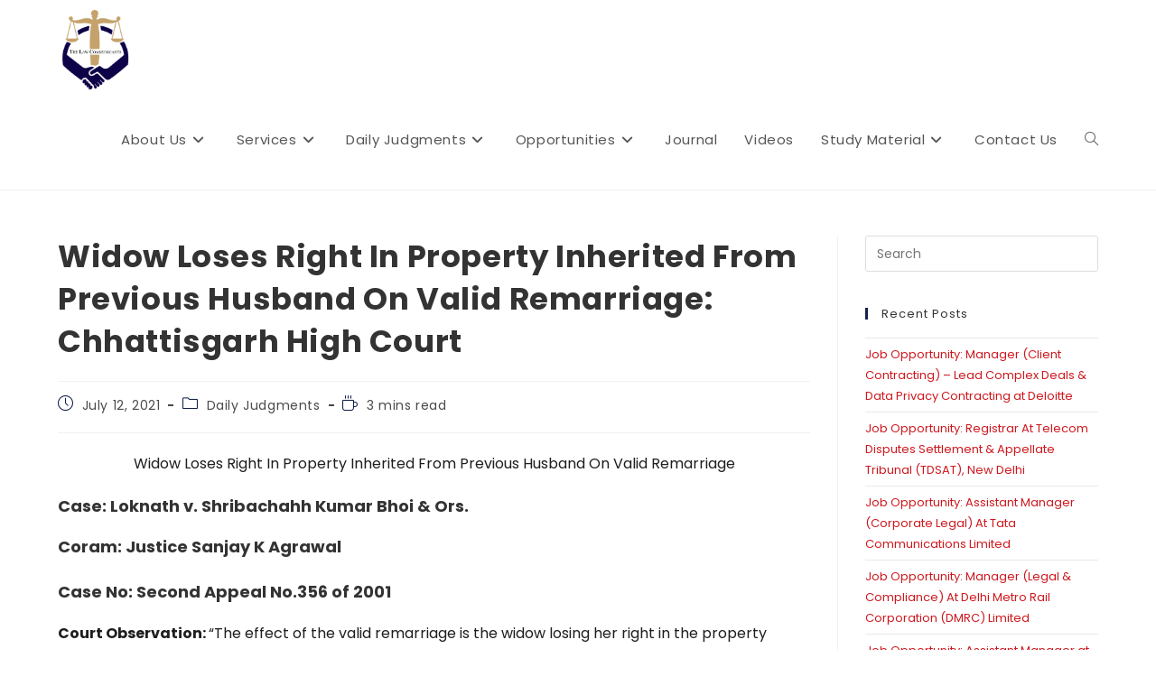

--- FILE ---
content_type: text/html; charset=UTF-8
request_url: https://thelawcommunicants.com/widow-loses-right-in-property-inherited-from-previous-husband/
body_size: 41645
content:
<!DOCTYPE html><html class="html" lang="en-US"><head><script data-no-optimize="1">var litespeed_docref=sessionStorage.getItem("litespeed_docref");litespeed_docref&&(Object.defineProperty(document,"referrer",{get:function(){return litespeed_docref}}),sessionStorage.removeItem("litespeed_docref"));</script> <meta charset="UTF-8"><link rel="profile" href="https://gmpg.org/xfn/11"><meta name='robots' content='index, follow, max-image-preview:large, max-snippet:-1, max-video-preview:-1' /><link rel="pingback" href="https://thelawcommunicants.com/xmlrpc.php"><meta name="viewport" content="width=device-width, initial-scale=1"><title>Widow Loses Right In Property Inherited From Previous Husband On Valid Remarriage: Chhattisgarh High Court | The Law Communicants</title><meta name="description" content="Widow Loses Right In Property Inherited From Previous Husband On Valid Remarriage Case: Loknath v. Shribachahh Kumar Bhoi &amp; Ors. Coram: Justice Sanjay" /><link rel="canonical" href="https://thelawcommunicants.com/widow-loses-right-in-property-inherited-from-previous-husband/" /><meta property="og:locale" content="en_US" /><meta property="og:type" content="article" /><meta property="og:title" content="Widow Loses Right In Property Inherited From Previous Husband On Valid Remarriage: Chhattisgarh High Court | The Law Communicants" /><meta property="og:description" content="Widow Loses Right In Property Inherited From Previous Husband On Valid Remarriage Case: Loknath v. Shribachahh Kumar Bhoi &amp; Ors. Coram: Justice Sanjay" /><meta property="og:url" content="https://thelawcommunicants.com/widow-loses-right-in-property-inherited-from-previous-husband/" /><meta property="og:site_name" content="The Law Communicants" /><meta property="article:publisher" content="https://www.facebook.com/groups/thelawcommunicants/" /><meta property="article:author" content="https://www.facebook.com/groups/thelawcommunicants" /><meta property="article:published_time" content="2021-07-12T06:30:00+00:00" /><meta property="article:modified_time" content="2021-10-17T10:27:50+00:00" /><meta property="og:image" content="https://thelawcommunicants.com/wp-content/uploads/2021/07/image_2019-10-07-07_38_49-e1625542855835.jpg" /><meta property="og:image:width" content="360" /><meta property="og:image:height" content="277" /><meta property="og:image:type" content="image/jpeg" /><meta name="author" content="Admin" /><meta name="twitter:card" content="summary_large_image" /><meta name="twitter:creator" content="@lawcommunicants" /><meta name="twitter:site" content="@LawCommunicants" /><meta name="twitter:label1" content="Written by" /><meta name="twitter:data1" content="Admin" /><meta name="twitter:label2" content="Est. reading time" /><meta name="twitter:data2" content="3 minutes" /> <script type="application/ld+json" class="yoast-schema-graph">{"@context":"https://schema.org","@graph":[{"@type":"Article","@id":"https://thelawcommunicants.com/widow-loses-right-in-property-inherited-from-previous-husband/#article","isPartOf":{"@id":"https://thelawcommunicants.com/widow-loses-right-in-property-inherited-from-previous-husband/"},"author":{"name":"Admin","@id":"https://thelawcommunicants.com/#/schema/person/a0cf210d4f744b5865f97016cb803c43"},"headline":"Widow Loses Right In Property Inherited From Previous Husband On Valid Remarriage: Chhattisgarh High Court","datePublished":"2021-07-12T06:30:00+00:00","dateModified":"2021-10-17T10:27:50+00:00","mainEntityOfPage":{"@id":"https://thelawcommunicants.com/widow-loses-right-in-property-inherited-from-previous-husband/"},"wordCount":541,"commentCount":0,"publisher":{"@id":"https://thelawcommunicants.com/#organization"},"image":{"@id":"https://thelawcommunicants.com/widow-loses-right-in-property-inherited-from-previous-husband/#primaryimage"},"thumbnailUrl":"https://thelawcommunicants.com/wp-content/uploads/2021/07/image_2019-10-07-07_38_49-e1625542855835.jpg","keywords":["Daily Judgement","Property","Remarriage","The Law Communicants"],"articleSection":["Daily Judgments"],"inLanguage":"en-US","potentialAction":[{"@type":"CommentAction","name":"Comment","target":["https://thelawcommunicants.com/widow-loses-right-in-property-inherited-from-previous-husband/#respond"]}]},{"@type":"WebPage","@id":"https://thelawcommunicants.com/widow-loses-right-in-property-inherited-from-previous-husband/","url":"https://thelawcommunicants.com/widow-loses-right-in-property-inherited-from-previous-husband/","name":"Widow Loses Right In Property Inherited From Previous Husband On Valid Remarriage: Chhattisgarh High Court | The Law Communicants","isPartOf":{"@id":"https://thelawcommunicants.com/#website"},"primaryImageOfPage":{"@id":"https://thelawcommunicants.com/widow-loses-right-in-property-inherited-from-previous-husband/#primaryimage"},"image":{"@id":"https://thelawcommunicants.com/widow-loses-right-in-property-inherited-from-previous-husband/#primaryimage"},"thumbnailUrl":"https://thelawcommunicants.com/wp-content/uploads/2021/07/image_2019-10-07-07_38_49-e1625542855835.jpg","datePublished":"2021-07-12T06:30:00+00:00","dateModified":"2021-10-17T10:27:50+00:00","description":"Widow Loses Right In Property Inherited From Previous Husband On Valid Remarriage Case: Loknath v. Shribachahh Kumar Bhoi &amp; Ors. Coram: Justice Sanjay","breadcrumb":{"@id":"https://thelawcommunicants.com/widow-loses-right-in-property-inherited-from-previous-husband/#breadcrumb"},"inLanguage":"en-US","potentialAction":[{"@type":"ReadAction","target":["https://thelawcommunicants.com/widow-loses-right-in-property-inherited-from-previous-husband/"]}]},{"@type":"ImageObject","inLanguage":"en-US","@id":"https://thelawcommunicants.com/widow-loses-right-in-property-inherited-from-previous-husband/#primaryimage","url":"https://thelawcommunicants.com/wp-content/uploads/2021/07/image_2019-10-07-07_38_49-e1625542855835.jpg","contentUrl":"https://thelawcommunicants.com/wp-content/uploads/2021/07/image_2019-10-07-07_38_49-e1625542855835.jpg","width":360,"height":277,"caption":"The Law Communicants"},{"@type":"BreadcrumbList","@id":"https://thelawcommunicants.com/widow-loses-right-in-property-inherited-from-previous-husband/#breadcrumb","itemListElement":[{"@type":"ListItem","position":1,"name":"Home","item":"https://thelawcommunicants.com/"},{"@type":"ListItem","position":2,"name":"Latest Posts","item":"https://thelawcommunicants.com/latest-posts/"},{"@type":"ListItem","position":3,"name":"Widow Loses Right In Property Inherited From Previous Husband On Valid Remarriage: Chhattisgarh High Court"}]},{"@type":"WebSite","@id":"https://thelawcommunicants.com/#website","url":"https://thelawcommunicants.com/","name":"The Law Communicants","description":"An Ocean to Dive in.","publisher":{"@id":"https://thelawcommunicants.com/#organization"},"potentialAction":[{"@type":"SearchAction","target":{"@type":"EntryPoint","urlTemplate":"https://thelawcommunicants.com/?s={search_term_string}"},"query-input":{"@type":"PropertyValueSpecification","valueRequired":true,"valueName":"search_term_string"}}],"inLanguage":"en-US"},{"@type":"Organization","@id":"https://thelawcommunicants.com/#organization","name":"The Law Communicants","url":"https://thelawcommunicants.com/","logo":{"@type":"ImageObject","inLanguage":"en-US","@id":"https://thelawcommunicants.com/#/schema/logo/image/","url":"https://thelawcommunicants.com/wp-content/uploads/2022/02/cropped-The_Law_Communicants_Logo-1.png","contentUrl":"https://thelawcommunicants.com/wp-content/uploads/2022/02/cropped-The_Law_Communicants_Logo-1.png","width":512,"height":512,"caption":"The Law Communicants"},"image":{"@id":"https://thelawcommunicants.com/#/schema/logo/image/"},"sameAs":["https://www.facebook.com/groups/thelawcommunicants/","https://x.com/LawCommunicants","https://www.instagram.com/thelawcommunicants","https://www.linkedin.com/in/the-law-communicants-22b3831b8/","https://myspace.com/thelawcommunicants","https://www.pinterest.ca/thelawcommunicants/_saved/","https://www.youtube.com/channel/UCdclCrmfJ2hkSW6iUkLWNRg/?guided_help_flow=5","https://en.wikipedia.org/wiki/UserThe_Law_Communicants"]},{"@type":"Person","@id":"https://thelawcommunicants.com/#/schema/person/a0cf210d4f744b5865f97016cb803c43","name":"Admin","sameAs":["https://thelawcommunicants.com","https://www.facebook.com/groups/thelawcommunicants","https://www.instagram.com/thelawcommunicants/","https://www.linkedin.com/in/the-law-communicants-22b3831b8/","https://pinterest.com/thelawcommunicants","https://x.com/lawcommunicants","https://myspace.com/thelawcommunicants","https://www.youtube.com/channel/UCdclCrmfJ2hkSW6iUkLWNRg/?guided_help_flow=5","https://thelawcommunicants.tumblr.com/"],"url":"https://thelawcommunicants.com/author/thelawcommunicants/"}]}</script> <link rel='dns-prefetch' href='//www.googletagmanager.com' /><link rel='dns-prefetch' href='//stats.wp.com' /><link rel='dns-prefetch' href='//fonts.googleapis.com' /><link rel='dns-prefetch' href='//jetpack.wordpress.com' /><link rel='dns-prefetch' href='//s0.wp.com' /><link rel='dns-prefetch' href='//public-api.wordpress.com' /><link rel='dns-prefetch' href='//0.gravatar.com' /><link rel='dns-prefetch' href='//1.gravatar.com' /><link rel='dns-prefetch' href='//2.gravatar.com' /><link rel='dns-prefetch' href='//pagead2.googlesyndication.com' /><link rel='dns-prefetch' href='//fundingchoicesmessages.google.com' /><link rel="alternate" type="application/rss+xml" title="The Law Communicants &raquo; Feed" href="https://thelawcommunicants.com/feed/" /><link rel="alternate" type="application/rss+xml" title="The Law Communicants &raquo; Comments Feed" href="https://thelawcommunicants.com/comments/feed/" /><link rel="alternate" type="application/rss+xml" title="The Law Communicants &raquo; Widow Loses Right In Property Inherited From Previous Husband On Valid Remarriage: Chhattisgarh High Court Comments Feed" href="https://thelawcommunicants.com/widow-loses-right-in-property-inherited-from-previous-husband/feed/" /><link rel="alternate" title="oEmbed (JSON)" type="application/json+oembed" href="https://thelawcommunicants.com/wp-json/oembed/1.0/embed?url=https%3A%2F%2Fthelawcommunicants.com%2Fwidow-loses-right-in-property-inherited-from-previous-husband%2F" /><link rel="alternate" title="oEmbed (XML)" type="text/xml+oembed" href="https://thelawcommunicants.com/wp-json/oembed/1.0/embed?url=https%3A%2F%2Fthelawcommunicants.com%2Fwidow-loses-right-in-property-inherited-from-previous-husband%2F&#038;format=xml" /><style id='wp-img-auto-sizes-contain-inline-css'>img:is([sizes=auto i],[sizes^="auto," i]){contain-intrinsic-size:3000px 1500px}
/*# sourceURL=wp-img-auto-sizes-contain-inline-css */</style><link data-optimized="2" rel="stylesheet" href="https://thelawcommunicants.com/wp-content/litespeed/ucss/9d52d71fb761bf1e9e93cb0a0686147e.css?ver=a563e" /><style id='wp-block-library-theme-inline-css'>.wp-block-audio :where(figcaption){color:#555;font-size:13px;text-align:center}.is-dark-theme .wp-block-audio :where(figcaption){color:#ffffffa6}.wp-block-audio{margin:0 0 1em}.wp-block-code{border:1px solid #ccc;border-radius:4px;font-family:Menlo,Consolas,monaco,monospace;padding:.8em 1em}.wp-block-embed :where(figcaption){color:#555;font-size:13px;text-align:center}.is-dark-theme .wp-block-embed :where(figcaption){color:#ffffffa6}.wp-block-embed{margin:0 0 1em}.blocks-gallery-caption{color:#555;font-size:13px;text-align:center}.is-dark-theme .blocks-gallery-caption{color:#ffffffa6}:root :where(.wp-block-image figcaption){color:#555;font-size:13px;text-align:center}.is-dark-theme :root :where(.wp-block-image figcaption){color:#ffffffa6}.wp-block-image{margin:0 0 1em}.wp-block-pullquote{border-bottom:4px solid;border-top:4px solid;color:currentColor;margin-bottom:1.75em}.wp-block-pullquote :where(cite),.wp-block-pullquote :where(footer),.wp-block-pullquote__citation{color:currentColor;font-size:.8125em;font-style:normal;text-transform:uppercase}.wp-block-quote{border-left:.25em solid;margin:0 0 1.75em;padding-left:1em}.wp-block-quote cite,.wp-block-quote footer{color:currentColor;font-size:.8125em;font-style:normal;position:relative}.wp-block-quote:where(.has-text-align-right){border-left:none;border-right:.25em solid;padding-left:0;padding-right:1em}.wp-block-quote:where(.has-text-align-center){border:none;padding-left:0}.wp-block-quote.is-large,.wp-block-quote.is-style-large,.wp-block-quote:where(.is-style-plain){border:none}.wp-block-search .wp-block-search__label{font-weight:700}.wp-block-search__button{border:1px solid #ccc;padding:.375em .625em}:where(.wp-block-group.has-background){padding:1.25em 2.375em}.wp-block-separator.has-css-opacity{opacity:.4}.wp-block-separator{border:none;border-bottom:2px solid;margin-left:auto;margin-right:auto}.wp-block-separator.has-alpha-channel-opacity{opacity:1}.wp-block-separator:not(.is-style-wide):not(.is-style-dots){width:100px}.wp-block-separator.has-background:not(.is-style-dots){border-bottom:none;height:1px}.wp-block-separator.has-background:not(.is-style-wide):not(.is-style-dots){height:2px}.wp-block-table{margin:0 0 1em}.wp-block-table td,.wp-block-table th{word-break:normal}.wp-block-table :where(figcaption){color:#555;font-size:13px;text-align:center}.is-dark-theme .wp-block-table :where(figcaption){color:#ffffffa6}.wp-block-video :where(figcaption){color:#555;font-size:13px;text-align:center}.is-dark-theme .wp-block-video :where(figcaption){color:#ffffffa6}.wp-block-video{margin:0 0 1em}:root :where(.wp-block-template-part.has-background){margin-bottom:0;margin-top:0;padding:1.25em 2.375em}
/*# sourceURL=/wp-includes/css/dist/block-library/theme.min.css */</style><style id='classic-theme-styles-inline-css'>/*! This file is auto-generated */
.wp-block-button__link{color:#fff;background-color:#32373c;border-radius:9999px;box-shadow:none;text-decoration:none;padding:calc(.667em + 2px) calc(1.333em + 2px);font-size:1.125em}.wp-block-file__button{background:#32373c;color:#fff;text-decoration:none}
/*# sourceURL=/wp-includes/css/classic-themes.min.css */</style><style id='jetpack-sharing-buttons-style-inline-css'>.jetpack-sharing-buttons__services-list{display:flex;flex-direction:row;flex-wrap:wrap;gap:0;list-style-type:none;margin:5px;padding:0}.jetpack-sharing-buttons__services-list.has-small-icon-size{font-size:12px}.jetpack-sharing-buttons__services-list.has-normal-icon-size{font-size:16px}.jetpack-sharing-buttons__services-list.has-large-icon-size{font-size:24px}.jetpack-sharing-buttons__services-list.has-huge-icon-size{font-size:36px}@media print{.jetpack-sharing-buttons__services-list{display:none!important}}.editor-styles-wrapper .wp-block-jetpack-sharing-buttons{gap:0;padding-inline-start:0}ul.jetpack-sharing-buttons__services-list.has-background{padding:1.25em 2.375em}
/*# sourceURL=https://thelawcommunicants.com/wp-content/plugins/jetpack/_inc/blocks/sharing-buttons/view.css */</style><style id='global-styles-inline-css'>:root{--wp--preset--aspect-ratio--square: 1;--wp--preset--aspect-ratio--4-3: 4/3;--wp--preset--aspect-ratio--3-4: 3/4;--wp--preset--aspect-ratio--3-2: 3/2;--wp--preset--aspect-ratio--2-3: 2/3;--wp--preset--aspect-ratio--16-9: 16/9;--wp--preset--aspect-ratio--9-16: 9/16;--wp--preset--color--black: #000000;--wp--preset--color--cyan-bluish-gray: #abb8c3;--wp--preset--color--white: #ffffff;--wp--preset--color--pale-pink: #f78da7;--wp--preset--color--vivid-red: #cf2e2e;--wp--preset--color--luminous-vivid-orange: #ff6900;--wp--preset--color--luminous-vivid-amber: #fcb900;--wp--preset--color--light-green-cyan: #7bdcb5;--wp--preset--color--vivid-green-cyan: #00d084;--wp--preset--color--pale-cyan-blue: #8ed1fc;--wp--preset--color--vivid-cyan-blue: #0693e3;--wp--preset--color--vivid-purple: #9b51e0;--wp--preset--gradient--vivid-cyan-blue-to-vivid-purple: linear-gradient(135deg,rgb(6,147,227) 0%,rgb(155,81,224) 100%);--wp--preset--gradient--light-green-cyan-to-vivid-green-cyan: linear-gradient(135deg,rgb(122,220,180) 0%,rgb(0,208,130) 100%);--wp--preset--gradient--luminous-vivid-amber-to-luminous-vivid-orange: linear-gradient(135deg,rgb(252,185,0) 0%,rgb(255,105,0) 100%);--wp--preset--gradient--luminous-vivid-orange-to-vivid-red: linear-gradient(135deg,rgb(255,105,0) 0%,rgb(207,46,46) 100%);--wp--preset--gradient--very-light-gray-to-cyan-bluish-gray: linear-gradient(135deg,rgb(238,238,238) 0%,rgb(169,184,195) 100%);--wp--preset--gradient--cool-to-warm-spectrum: linear-gradient(135deg,rgb(74,234,220) 0%,rgb(151,120,209) 20%,rgb(207,42,186) 40%,rgb(238,44,130) 60%,rgb(251,105,98) 80%,rgb(254,248,76) 100%);--wp--preset--gradient--blush-light-purple: linear-gradient(135deg,rgb(255,206,236) 0%,rgb(152,150,240) 100%);--wp--preset--gradient--blush-bordeaux: linear-gradient(135deg,rgb(254,205,165) 0%,rgb(254,45,45) 50%,rgb(107,0,62) 100%);--wp--preset--gradient--luminous-dusk: linear-gradient(135deg,rgb(255,203,112) 0%,rgb(199,81,192) 50%,rgb(65,88,208) 100%);--wp--preset--gradient--pale-ocean: linear-gradient(135deg,rgb(255,245,203) 0%,rgb(182,227,212) 50%,rgb(51,167,181) 100%);--wp--preset--gradient--electric-grass: linear-gradient(135deg,rgb(202,248,128) 0%,rgb(113,206,126) 100%);--wp--preset--gradient--midnight: linear-gradient(135deg,rgb(2,3,129) 0%,rgb(40,116,252) 100%);--wp--preset--font-size--small: 13px;--wp--preset--font-size--medium: 20px;--wp--preset--font-size--large: 36px;--wp--preset--font-size--x-large: 42px;--wp--preset--spacing--20: 0.44rem;--wp--preset--spacing--30: 0.67rem;--wp--preset--spacing--40: 1rem;--wp--preset--spacing--50: 1.5rem;--wp--preset--spacing--60: 2.25rem;--wp--preset--spacing--70: 3.38rem;--wp--preset--spacing--80: 5.06rem;--wp--preset--shadow--natural: 6px 6px 9px rgba(0, 0, 0, 0.2);--wp--preset--shadow--deep: 12px 12px 50px rgba(0, 0, 0, 0.4);--wp--preset--shadow--sharp: 6px 6px 0px rgba(0, 0, 0, 0.2);--wp--preset--shadow--outlined: 6px 6px 0px -3px rgb(255, 255, 255), 6px 6px rgb(0, 0, 0);--wp--preset--shadow--crisp: 6px 6px 0px rgb(0, 0, 0);}:where(.is-layout-flex){gap: 0.5em;}:where(.is-layout-grid){gap: 0.5em;}body .is-layout-flex{display: flex;}.is-layout-flex{flex-wrap: wrap;align-items: center;}.is-layout-flex > :is(*, div){margin: 0;}body .is-layout-grid{display: grid;}.is-layout-grid > :is(*, div){margin: 0;}:where(.wp-block-columns.is-layout-flex){gap: 2em;}:where(.wp-block-columns.is-layout-grid){gap: 2em;}:where(.wp-block-post-template.is-layout-flex){gap: 1.25em;}:where(.wp-block-post-template.is-layout-grid){gap: 1.25em;}.has-black-color{color: var(--wp--preset--color--black) !important;}.has-cyan-bluish-gray-color{color: var(--wp--preset--color--cyan-bluish-gray) !important;}.has-white-color{color: var(--wp--preset--color--white) !important;}.has-pale-pink-color{color: var(--wp--preset--color--pale-pink) !important;}.has-vivid-red-color{color: var(--wp--preset--color--vivid-red) !important;}.has-luminous-vivid-orange-color{color: var(--wp--preset--color--luminous-vivid-orange) !important;}.has-luminous-vivid-amber-color{color: var(--wp--preset--color--luminous-vivid-amber) !important;}.has-light-green-cyan-color{color: var(--wp--preset--color--light-green-cyan) !important;}.has-vivid-green-cyan-color{color: var(--wp--preset--color--vivid-green-cyan) !important;}.has-pale-cyan-blue-color{color: var(--wp--preset--color--pale-cyan-blue) !important;}.has-vivid-cyan-blue-color{color: var(--wp--preset--color--vivid-cyan-blue) !important;}.has-vivid-purple-color{color: var(--wp--preset--color--vivid-purple) !important;}.has-black-background-color{background-color: var(--wp--preset--color--black) !important;}.has-cyan-bluish-gray-background-color{background-color: var(--wp--preset--color--cyan-bluish-gray) !important;}.has-white-background-color{background-color: var(--wp--preset--color--white) !important;}.has-pale-pink-background-color{background-color: var(--wp--preset--color--pale-pink) !important;}.has-vivid-red-background-color{background-color: var(--wp--preset--color--vivid-red) !important;}.has-luminous-vivid-orange-background-color{background-color: var(--wp--preset--color--luminous-vivid-orange) !important;}.has-luminous-vivid-amber-background-color{background-color: var(--wp--preset--color--luminous-vivid-amber) !important;}.has-light-green-cyan-background-color{background-color: var(--wp--preset--color--light-green-cyan) !important;}.has-vivid-green-cyan-background-color{background-color: var(--wp--preset--color--vivid-green-cyan) !important;}.has-pale-cyan-blue-background-color{background-color: var(--wp--preset--color--pale-cyan-blue) !important;}.has-vivid-cyan-blue-background-color{background-color: var(--wp--preset--color--vivid-cyan-blue) !important;}.has-vivid-purple-background-color{background-color: var(--wp--preset--color--vivid-purple) !important;}.has-black-border-color{border-color: var(--wp--preset--color--black) !important;}.has-cyan-bluish-gray-border-color{border-color: var(--wp--preset--color--cyan-bluish-gray) !important;}.has-white-border-color{border-color: var(--wp--preset--color--white) !important;}.has-pale-pink-border-color{border-color: var(--wp--preset--color--pale-pink) !important;}.has-vivid-red-border-color{border-color: var(--wp--preset--color--vivid-red) !important;}.has-luminous-vivid-orange-border-color{border-color: var(--wp--preset--color--luminous-vivid-orange) !important;}.has-luminous-vivid-amber-border-color{border-color: var(--wp--preset--color--luminous-vivid-amber) !important;}.has-light-green-cyan-border-color{border-color: var(--wp--preset--color--light-green-cyan) !important;}.has-vivid-green-cyan-border-color{border-color: var(--wp--preset--color--vivid-green-cyan) !important;}.has-pale-cyan-blue-border-color{border-color: var(--wp--preset--color--pale-cyan-blue) !important;}.has-vivid-cyan-blue-border-color{border-color: var(--wp--preset--color--vivid-cyan-blue) !important;}.has-vivid-purple-border-color{border-color: var(--wp--preset--color--vivid-purple) !important;}.has-vivid-cyan-blue-to-vivid-purple-gradient-background{background: var(--wp--preset--gradient--vivid-cyan-blue-to-vivid-purple) !important;}.has-light-green-cyan-to-vivid-green-cyan-gradient-background{background: var(--wp--preset--gradient--light-green-cyan-to-vivid-green-cyan) !important;}.has-luminous-vivid-amber-to-luminous-vivid-orange-gradient-background{background: var(--wp--preset--gradient--luminous-vivid-amber-to-luminous-vivid-orange) !important;}.has-luminous-vivid-orange-to-vivid-red-gradient-background{background: var(--wp--preset--gradient--luminous-vivid-orange-to-vivid-red) !important;}.has-very-light-gray-to-cyan-bluish-gray-gradient-background{background: var(--wp--preset--gradient--very-light-gray-to-cyan-bluish-gray) !important;}.has-cool-to-warm-spectrum-gradient-background{background: var(--wp--preset--gradient--cool-to-warm-spectrum) !important;}.has-blush-light-purple-gradient-background{background: var(--wp--preset--gradient--blush-light-purple) !important;}.has-blush-bordeaux-gradient-background{background: var(--wp--preset--gradient--blush-bordeaux) !important;}.has-luminous-dusk-gradient-background{background: var(--wp--preset--gradient--luminous-dusk) !important;}.has-pale-ocean-gradient-background{background: var(--wp--preset--gradient--pale-ocean) !important;}.has-electric-grass-gradient-background{background: var(--wp--preset--gradient--electric-grass) !important;}.has-midnight-gradient-background{background: var(--wp--preset--gradient--midnight) !important;}.has-small-font-size{font-size: var(--wp--preset--font-size--small) !important;}.has-medium-font-size{font-size: var(--wp--preset--font-size--medium) !important;}.has-large-font-size{font-size: var(--wp--preset--font-size--large) !important;}.has-x-large-font-size{font-size: var(--wp--preset--font-size--x-large) !important;}
:where(.wp-block-post-template.is-layout-flex){gap: 1.25em;}:where(.wp-block-post-template.is-layout-grid){gap: 1.25em;}
:where(.wp-block-term-template.is-layout-flex){gap: 1.25em;}:where(.wp-block-term-template.is-layout-grid){gap: 1.25em;}
:where(.wp-block-columns.is-layout-flex){gap: 2em;}:where(.wp-block-columns.is-layout-grid){gap: 2em;}
:root :where(.wp-block-pullquote){font-size: 1.5em;line-height: 1.6;}
/*# sourceURL=global-styles-inline-css */</style><style id='oceanwp-style-inline-css'>div.wpforms-container-full .wpforms-form input[type=submit]:hover,
			div.wpforms-container-full .wpforms-form input[type=submit]:focus,
			div.wpforms-container-full .wpforms-form input[type=submit]:active,
			div.wpforms-container-full .wpforms-form button[type=submit]:hover,
			div.wpforms-container-full .wpforms-form button[type=submit]:focus,
			div.wpforms-container-full .wpforms-form button[type=submit]:active,
			div.wpforms-container-full .wpforms-form .wpforms-page-button:hover,
			div.wpforms-container-full .wpforms-form .wpforms-page-button:active,
			div.wpforms-container-full .wpforms-form .wpforms-page-button:focus {
				border: none;
			}
/*# sourceURL=oceanwp-style-inline-css */</style> <script id="jetpack_related-posts-js-extra" type="litespeed/javascript">var related_posts_js_options={"post_heading":"h4"}</script> <script type="litespeed/javascript" data-src="https://thelawcommunicants.com/wp-includes/js/jquery/jquery.min.js" id="jquery-core-js"></script> 
 <script type="litespeed/javascript" data-src="https://www.googletagmanager.com/gtag/js?id=G-9BE6G6CSH6" id="google_gtagjs-js"></script> <script id="google_gtagjs-js-after" type="litespeed/javascript">window.dataLayer=window.dataLayer||[];function gtag(){dataLayer.push(arguments)}
gtag("set","linker",{"domains":["thelawcommunicants.com"]});gtag("js",new Date());gtag("set","developer_id.dZTNiMT",!0);gtag("config","G-9BE6G6CSH6")</script> <link rel="https://api.w.org/" href="https://thelawcommunicants.com/wp-json/" /><link rel="alternate" title="JSON" type="application/json" href="https://thelawcommunicants.com/wp-json/wp/v2/posts/6750" /><link rel="EditURI" type="application/rsd+xml" title="RSD" href="https://thelawcommunicants.com/xmlrpc.php?rsd" /><link rel='shortlink' href='https://wp.me/pcrusO-1KS' /><meta name="generator" content="Site Kit by Google 1.170.0" /><style>img#wpstats{display:none}</style><link rel="preload" href="https://thelawcommunicants.com/wp-content/plugins/wordpress-popup/assets/hustle-ui/fonts/hustle-icons-font.woff2" as="font" type="font/woff2" crossorigin><meta name="google-adsense-platform-account" content="ca-host-pub-2644536267352236"><meta name="google-adsense-platform-domain" content="sitekit.withgoogle.com"><meta name="generator" content="Elementor 3.34.2; features: additional_custom_breakpoints; settings: css_print_method-internal, google_font-enabled, font_display-auto"><meta name="onesignal" content="wordpress-plugin"/> <script type="litespeed/javascript">window.OneSignalDeferred=window.OneSignalDeferred||[];OneSignalDeferred.push(function(OneSignal){var oneSignal_options={};window._oneSignalInitOptions=oneSignal_options;oneSignal_options.serviceWorkerParam={scope:'/wp-content/plugins/onesignal-free-web-push-notifications/sdk_files/push/onesignal/'};oneSignal_options.serviceWorkerPath='OneSignalSDKWorker.js';OneSignal.Notifications.setDefaultUrl("https://thelawcommunicants.com");oneSignal_options.wordpress=!0;oneSignal_options.appId='1957cd61-213b-49d5-8408-3aebd09ba3d5';oneSignal_options.allowLocalhostAsSecureOrigin=!0;oneSignal_options.welcomeNotification={};oneSignal_options.welcomeNotification.title="";oneSignal_options.welcomeNotification.message="";oneSignal_options.path="https://thelawcommunicants.com/wp-content/plugins/onesignal-free-web-push-notifications/sdk_files/";oneSignal_options.safari_web_id="web.onesignal.auto.445d0d2a-d94a-41a6-9db5-6271b7cfba3f";oneSignal_options.promptOptions={};oneSignal_options.notifyButton={};oneSignal_options.notifyButton.enable=!0;oneSignal_options.notifyButton.position='bottom-right';oneSignal_options.notifyButton.theme='default';oneSignal_options.notifyButton.size='medium';oneSignal_options.notifyButton.showCredit=!0;oneSignal_options.notifyButton.text={};OneSignal.init(window._oneSignalInitOptions);OneSignal.Slidedown.promptPush()});function documentInitOneSignal(){var oneSignal_elements=document.getElementsByClassName("OneSignal-prompt");var oneSignalLinkClickHandler=function(event){OneSignal.Notifications.requestPermission();event.preventDefault()};for(var i=0;i<oneSignal_elements.length;i++)
oneSignal_elements[i].addEventListener('click',oneSignalLinkClickHandler,!1);}
if(document.readyState==='complete'){documentInitOneSignal()}else{window.addEventListener("load",function(event){documentInitOneSignal()})}</script> <style>.e-con.e-parent:nth-of-type(n+4):not(.e-lazyloaded):not(.e-no-lazyload),
				.e-con.e-parent:nth-of-type(n+4):not(.e-lazyloaded):not(.e-no-lazyload) * {
					background-image: none !important;
				}
				@media screen and (max-height: 1024px) {
					.e-con.e-parent:nth-of-type(n+3):not(.e-lazyloaded):not(.e-no-lazyload),
					.e-con.e-parent:nth-of-type(n+3):not(.e-lazyloaded):not(.e-no-lazyload) * {
						background-image: none !important;
					}
				}
				@media screen and (max-height: 640px) {
					.e-con.e-parent:nth-of-type(n+2):not(.e-lazyloaded):not(.e-no-lazyload),
					.e-con.e-parent:nth-of-type(n+2):not(.e-lazyloaded):not(.e-no-lazyload) * {
						background-image: none !important;
					}
				}</style><style id="hustle-module-1-0-styles" class="hustle-module-styles hustle-module-styles-1">.hustle-ui.module_id_1 .hustle-popup-content {max-width: 800px;} .hustle-ui.module_id_1  {padding-right: 15px;padding-left: 15px;}.hustle-ui.module_id_1  .hustle-popup-content .hustle-info,.hustle-ui.module_id_1  .hustle-popup-content .hustle-optin {padding-top: 0px;padding-bottom: 0px;}@media screen and (min-width: 783px) {.hustle-ui:not(.hustle-size--small).module_id_1  {padding-right: 15px;padding-left: 15px;}.hustle-ui:not(.hustle-size--small).module_id_1  .hustle-popup-content .hustle-info,.hustle-ui:not(.hustle-size--small).module_id_1  .hustle-popup-content .hustle-optin {padding-top: 0px;padding-bottom: 0px;}} .hustle-ui.module_id_1 .hustle-layout .hustle-layout-body {margin: 0px 0px 0px 0px;padding: 0px 0px 0px 0px;border-width: 0px 0px 0px 0px;border-style: solid;border-color: #DADADA;border-radius: 0px 0px 0px 0px;overflow: hidden;background-color: #ffffff;-moz-box-shadow: 0px 0px 0px 0px rgba(0,0,0,0.4);-webkit-box-shadow: 0px 0px 0px 0px rgba(0,0,0,0.4);box-shadow: 0px 0px 0px 0px rgba(0,0,0,0.4);}@media screen and (min-width: 783px) {.hustle-ui:not(.hustle-size--small).module_id_1 .hustle-layout .hustle-layout-body {margin: 0px 0px 0px 0px;padding: 0px 0px 0px 0px;border-width: 0px 0px 0px 0px;border-style: solid;border-radius: 0px 0px 0px 0px;-moz-box-shadow: 0px 0px 0px 0px rgba(0,0,0,0.4);-webkit-box-shadow: 0px 0px 0px 0px rgba(0,0,0,0.4);box-shadow: 0px 0px 0px 0px rgba(0,0,0,0.4);}} .hustle-ui.module_id_1 .hustle-layout .hustle-layout-content {padding: 0px 0px 0px 0px;border-width: 0px 0px 0px 0px;border-style: solid;border-radius: 0px 0px 0px 0px;border-color: rgba(0,0,0,0);background-color: rgba(0,0,0,0);-moz-box-shadow: 0px 0px 0px 0px rgba(0,0,0,0);-webkit-box-shadow: 0px 0px 0px 0px rgba(0,0,0,0);box-shadow: 0px 0px 0px 0px rgba(0,0,0,0);}.hustle-ui.module_id_1 .hustle-main-wrapper {position: relative;padding:32px 0 0;}@media screen and (min-width: 783px) {.hustle-ui:not(.hustle-size--small).module_id_1 .hustle-layout .hustle-layout-content {padding: 0px 0px 0px 0px;border-width: 0px 0px 0px 0px;border-style: solid;border-radius: 0px 0px 0px 0px;-moz-box-shadow: 0px 0px 0px 0px rgba(0,0,0,0);-webkit-box-shadow: 0px 0px 0px 0px rgba(0,0,0,0);box-shadow: 0px 0px 0px 0px rgba(0,0,0,0);}}@media screen and (min-width: 783px) {.hustle-ui:not(.hustle-size--small).module_id_1 .hustle-main-wrapper {padding:32px 0 0;}}.hustle-ui.module_id_1 .hustle-layout .hustle-image {background-color: #f8f8f8;}.hustle-ui.module_id_1 .hustle-layout .hustle-image {height: 275px;overflow: hidden;}@media screen and (min-width: 783px) {.hustle-ui:not(.hustle-size--small).module_id_1 .hustle-layout .hustle-image {max-width: 320px;height: auto;overflow: hidden;flex: 0 0 320px;-ms-flex: 0 0 320px;-webkit-box-flex: 0;}}.hustle-ui.module_id_1 .hustle-layout .hustle-image img {width: 100%;max-width: unset;height: 100%;display: block;position: absolute;object-fit: cover;-ms-interpolation-mode: bicubic;}@media all and (-ms-high-contrast: none), (-ms-high-contrast: active) {.hustle-ui.module_id_1 .hustle-layout .hustle-image img {width: auto;max-width: unset;height: auto;max-height: unset;}}@media screen and (min-width: 783px) {.hustle-ui:not(.hustle-size--small).module_id_1 .hustle-layout .hustle-image img {width: 100%;max-width: unset;height: 100%;display: block;position: absolute;object-fit: cover;-ms-interpolation-mode: bicubic;}}@media all and (min-width: 783px) and (-ms-high-contrast: none), (-ms-high-contrast: active) {.hustle-ui:not(.hustle-size--small).module_id_1 .hustle-layout .hustle-image img {width: auto;max-width: unset;height: auto;max-height: unset;}}.hustle-ui.module_id_1 .hustle-layout .hustle-image img {object-position: center top;-o-object-position: center top;}@media all and (-ms-high-contrast: none), (-ms-high-contrast: active) {.hustle-ui.module_id_1 .hustle-layout .hustle-image img {left: 50%;}}@media all and (-ms-high-contrast: none), (-ms-high-contrast: active) {.hustle-ui.module_id_1 .hustle-layout .hustle-image img {transform: translateX(-50%);-ms-transform: translateX(-50%);-webkit-transform: translateX(-50%);}}@media all and (-ms-high-contrast: none), (-ms-high-contrast: active) {.hustle-ui.module_id_1 .hustle-layout .hustle-image img {top: 0;}}@media screen and (min-width: 783px) {.hustle-ui:not(.hustle-size--small).module_id_1 .hustle-layout .hustle-image img {object-position: center bottom;-o-object-position: center bottom;}}@media all and (min-width: 783px) and (-ms-high-contrast: none), (-ms-high-contrast: active) {.hustle-ui:not(.hustle-size--small).module_id_1 .hustle-layout .hustle-image img {left: 50%;right: auto;}}@media all and (min-width: 783px) and (-ms-high-contrast: none), (-ms-high-contrast: active) {.hustle-ui:not(.hustle-size--small).module_id_1 .hustle-layout .hustle-image img {transform: translateX(-50%);-ms-transform: translateX(-50%);-webkit-transform: translateX(-50%);}}@media all and (min-width: 783px) and (-ms-high-contrast: none), (-ms-high-contrast: active) {.hustle-ui:not(.hustle-size--small).module_id_1 .hustle-layout .hustle-image img {top: auto;bottom: 0;}}  .hustle-ui.module_id_1 .hustle-layout .hustle-content {margin: 0px 0px 0px 0px;padding: 40px 40px 15px 40px;border-width: 0px 0px 0px 0px;border-style: solid;border-radius: 0px 0px 0px 0px;border-color: rgba(0,0,0,0);background-color: rgba(0,0,0,0);-moz-box-shadow: 0px 0px 0px 0px rgba(0,0,0,0);-webkit-box-shadow: 0px 0px 0px 0px rgba(0,0,0,0);box-shadow: 0px 0px 0px 0px rgba(0,0,0,0);}.hustle-ui.module_id_1 .hustle-layout .hustle-content .hustle-content-wrap {padding: 40px 0 15px 0;}@media screen and (min-width: 783px) {.hustle-ui:not(.hustle-size--small).module_id_1 .hustle-layout .hustle-content {margin: 0px 0px 0px 0px;padding: 50px 50px 15px 50px;border-width: 0px 0px 0px 0px;border-style: solid;border-radius: 0px 0px 0px 0px;-moz-box-shadow: 0px 0px 0px 0px rgba(0,0,0,0);-webkit-box-shadow: 0px 0px 0px 0px rgba(0,0,0,0);box-shadow: 0px 0px 0px 0px rgba(0,0,0,0);}.hustle-ui:not(.hustle-size--small).module_id_1 .hustle-layout .hustle-content .hustle-content-wrap {padding: 50px 0 15px 0;}} .hustle-ui.module_id_1 .hustle-layout .hustle-title {display: block;margin: 0px 0px 15px 0px;padding: 0px 0px 0px 0px;border-width: 0px 0px 0px 0px;border-style: solid;border-color: rgba(0,0,0,0);border-radius: 0px 0px 0px 0px;background-color: rgba(0,0,0,0);box-shadow: 0px 0px 0px 0px rgba(0,0,0,0);-moz-box-shadow: 0px 0px 0px 0px rgba(0,0,0,0);-webkit-box-shadow: 0px 0px 0px 0px rgba(0,0,0,0);color: #0d0d0d;font: 700 32px/44px Poppins;font-style: normal;letter-spacing: -0.63px;text-transform: none;text-decoration: none;text-align: center;}@media screen and (min-width: 783px) {.hustle-ui:not(.hustle-size--small).module_id_1 .hustle-layout .hustle-title {margin: 0px 0px 15px 0px;padding: 0px 0px 0px 0px;border-width: 0px 0px 0px 0px;border-style: solid;border-radius: 0px 0px 0px 0px;box-shadow: 0px 0px 0px 0px rgba(0,0,0,0);-moz-box-shadow: 0px 0px 0px 0px rgba(0,0,0,0);-webkit-box-shadow: 0px 0px 0px 0px rgba(0,0,0,0);font: 700 32px/44px Poppins;font-style: normal;letter-spacing: -0.63px;text-transform: none;text-decoration: none;text-align: center;}} .hustle-ui.module_id_1 .hustle-layout .hustle-group-content {margin: 10px 0px 10px 0px;padding: 0px 0px 0px 0px;border-color: rgba(0,0,0,0);border-width: 0px 0px 0px 0px;border-style: solid;color: #4f4f4f;}.hustle-ui.module_id_1 .hustle-layout .hustle-group-content b,.hustle-ui.module_id_1 .hustle-layout .hustle-group-content strong {font-weight: bold;}.hustle-ui.module_id_1 .hustle-layout .hustle-group-content a,.hustle-ui.module_id_1 .hustle-layout .hustle-group-content a:visited {color: #38C5B5;}.hustle-ui.module_id_1 .hustle-layout .hustle-group-content a:hover {color: #2DA194;}.hustle-ui.module_id_1 .hustle-layout .hustle-group-content a:focus,.hustle-ui.module_id_1 .hustle-layout .hustle-group-content a:active {color: #2DA194;}@media screen and (min-width: 783px) {.hustle-ui:not(.hustle-size--small).module_id_1 .hustle-layout .hustle-group-content {margin: 0px 0px 0px 0px;padding: 0px 0px 0px 0px;border-width: 0px 0px 0px 0px;border-style: solid;}}.hustle-ui.module_id_1 .hustle-layout .hustle-group-content {color: #4f4f4f;font-size: 16px;line-height: 26px;font-family: Poppins;}@media screen and (min-width: 783px) {.hustle-ui:not(.hustle-size--small).module_id_1 .hustle-layout .hustle-group-content {font-size: 16px;line-height: 26px;}}.hustle-ui.module_id_1 .hustle-layout .hustle-group-content p:not([class*="forminator-"]) {margin: 0 0 10px;color: #4f4f4f;font: normal 16px/26px Poppins;font-style: normal;letter-spacing: -0.25px;text-transform: none;text-decoration: none;}.hustle-ui.module_id_1 .hustle-layout .hustle-group-content p:not([class*="forminator-"]):last-child {margin-bottom: 0;}@media screen and (min-width: 783px) {.hustle-ui:not(.hustle-size--small).module_id_1 .hustle-layout .hustle-group-content p:not([class*="forminator-"]) {margin: 0 0 10px;font: normal 16px/26px Poppins;font-style: normal;letter-spacing: -0.25px;text-transform: none;text-decoration: none;}.hustle-ui:not(.hustle-size--small).module_id_1 .hustle-layout .hustle-group-content p:not([class*="forminator-"]):last-child {margin-bottom: 0;}}.hustle-ui.module_id_1 .hustle-layout .hustle-group-content h1:not([class*="forminator-"]) {margin: 0 0 10px;color: #4f4f4f;font: 700 28px/1.4em Poppins;font-style: normal;letter-spacing: 0px;text-transform: none;text-decoration: none;}.hustle-ui.module_id_1 .hustle-layout .hustle-group-content h1:not([class*="forminator-"]):last-child {margin-bottom: 0;}@media screen and (min-width: 783px) {.hustle-ui:not(.hustle-size--small).module_id_1 .hustle-layout .hustle-group-content h1:not([class*="forminator-"]) {margin: 0 0 10px;font: 700 28px/1.4em Poppins;font-style: normal;letter-spacing: 0px;text-transform: none;text-decoration: none;}.hustle-ui:not(.hustle-size--small).module_id_1 .hustle-layout .hustle-group-content h1:not([class*="forminator-"]):last-child {margin-bottom: 0;}}.hustle-ui.module_id_1 .hustle-layout .hustle-group-content h2:not([class*="forminator-"]) {margin: 0 0 10px;color: #4f4f4f;font: 700 22px/1.4em Poppins;font-style: normal;letter-spacing: 0px;text-transform: none;text-decoration: none;}.hustle-ui.module_id_1 .hustle-layout .hustle-group-content h2:not([class*="forminator-"]):last-child {margin-bottom: 0;}@media screen and (min-width: 783px) {.hustle-ui:not(.hustle-size--small).module_id_1 .hustle-layout .hustle-group-content h2:not([class*="forminator-"]) {margin: 0 0 10px;font: 700 22px/1.4em Poppins;font-style: normal;letter-spacing: 0px;text-transform: none;text-decoration: none;}.hustle-ui:not(.hustle-size--small).module_id_1 .hustle-layout .hustle-group-content h2:not([class*="forminator-"]):last-child {margin-bottom: 0;}}.hustle-ui.module_id_1 .hustle-layout .hustle-group-content h3:not([class*="forminator-"]) {margin: 0 0 10px;color: #4f4f4f;font: 700 18px/1.4em Poppins;font-style: normal;letter-spacing: 0px;text-transform: none;text-decoration: none;}.hustle-ui.module_id_1 .hustle-layout .hustle-group-content h3:not([class*="forminator-"]):last-child {margin-bottom: 0;}@media screen and (min-width: 783px) {.hustle-ui:not(.hustle-size--small).module_id_1 .hustle-layout .hustle-group-content h3:not([class*="forminator-"]) {margin: 0 0 10px;font: 700 18px/1.4em Poppins;font-style: normal;letter-spacing: 0px;text-transform: none;text-decoration: none;}.hustle-ui:not(.hustle-size--small).module_id_1 .hustle-layout .hustle-group-content h3:not([class*="forminator-"]):last-child {margin-bottom: 0;}}.hustle-ui.module_id_1 .hustle-layout .hustle-group-content h4:not([class*="forminator-"]) {margin: 0 0 10px;color: #4f4f4f;font: 700 16px/1.4em Poppins;font-style: normal;letter-spacing: 0px;text-transform: none;text-decoration: none;}.hustle-ui.module_id_1 .hustle-layout .hustle-group-content h4:not([class*="forminator-"]):last-child {margin-bottom: 0;}@media screen and (min-width: 783px) {.hustle-ui:not(.hustle-size--small).module_id_1 .hustle-layout .hustle-group-content h4:not([class*="forminator-"]) {margin: 0 0 10px;font: 700 16px/1.4em Poppins;font-style: normal;letter-spacing: 0px;text-transform: none;text-decoration: none;}.hustle-ui:not(.hustle-size--small).module_id_1 .hustle-layout .hustle-group-content h4:not([class*="forminator-"]):last-child {margin-bottom: 0;}}.hustle-ui.module_id_1 .hustle-layout .hustle-group-content h5:not([class*="forminator-"]) {margin: 0 0 10px;color: #4f4f4f;font: 700 14px/1.4em Poppins;font-style: normal;letter-spacing: 0px;text-transform: none;text-decoration: none;}.hustle-ui.module_id_1 .hustle-layout .hustle-group-content h5:not([class*="forminator-"]):last-child {margin-bottom: 0;}@media screen and (min-width: 783px) {.hustle-ui:not(.hustle-size--small).module_id_1 .hustle-layout .hustle-group-content h5:not([class*="forminator-"]) {margin: 0 0 10px;font: 700 14px/1.4em Poppins;font-style: normal;letter-spacing: 0px;text-transform: none;text-decoration: none;}.hustle-ui:not(.hustle-size--small).module_id_1 .hustle-layout .hustle-group-content h5:not([class*="forminator-"]):last-child {margin-bottom: 0;}}.hustle-ui.module_id_1 .hustle-layout .hustle-group-content h6:not([class*="forminator-"]) {margin: 0 0 10px;color: #4f4f4f;font: 700 12px/1.4em Poppins;font-style: normal;letter-spacing: 0px;text-transform: uppercase;text-decoration: none;}.hustle-ui.module_id_1 .hustle-layout .hustle-group-content h6:not([class*="forminator-"]):last-child {margin-bottom: 0;}@media screen and (min-width: 783px) {.hustle-ui:not(.hustle-size--small).module_id_1 .hustle-layout .hustle-group-content h6:not([class*="forminator-"]) {margin: 0 0 10px;font: 700 12px/1.4em Poppins;font-style: normal;letter-spacing: 0px;text-transform: uppercase;text-decoration: none;}.hustle-ui:not(.hustle-size--small).module_id_1 .hustle-layout .hustle-group-content h6:not([class*="forminator-"]):last-child {margin-bottom: 0;}}.hustle-ui.module_id_1 .hustle-layout .hustle-group-content ol:not([class*="forminator-"]),.hustle-ui.module_id_1 .hustle-layout .hustle-group-content ul:not([class*="forminator-"]) {margin: 0 0 10px;}.hustle-ui.module_id_1 .hustle-layout .hustle-group-content ol:not([class*="forminator-"]):last-child,.hustle-ui.module_id_1 .hustle-layout .hustle-group-content ul:not([class*="forminator-"]):last-child {margin-bottom: 0;}.hustle-ui.module_id_1 .hustle-layout .hustle-group-content li:not([class*="forminator-"]) {margin: 0 0 5px;display: flex;align-items: flex-start;color: #4f4f4f;font: 400 14px/1.45em Poppins;font-style: normal;letter-spacing: 0px;text-transform: none;text-decoration: none;}.hustle-ui.module_id_1 .hustle-layout .hustle-group-content li:not([class*="forminator-"]):last-child {margin-bottom: 0;}.hustle-ui.module_id_1 .hustle-layout .hustle-group-content ol:not([class*="forminator-"]) li:before {color: #ADB5B7;flex-shrink: 0;}.hustle-ui.module_id_1 .hustle-layout .hustle-group-content ul:not([class*="forminator-"]) li:before {color: #ADB5B7;content: "\2022";font-size: 16px;flex-shrink: 0;}@media screen and (min-width: 783px) {.hustle-ui.module_id_1 .hustle-layout .hustle-group-content ol:not([class*="forminator-"]),.hustle-ui.module_id_1 .hustle-layout .hustle-group-content ul:not([class*="forminator-"]) {margin: 0 0 20px;}.hustle-ui.module_id_1 .hustle-layout .hustle-group-content ol:not([class*="forminator-"]):last-child,.hustle-ui.module_id_1 .hustle-layout .hustle-group-content ul:not([class*="forminator-"]):last-child {margin: 0;}}@media screen and (min-width: 783px) {.hustle-ui:not(.hustle-size--small).module_id_1 .hustle-layout .hustle-group-content li:not([class*="forminator-"]) {margin: 0 0 5px;font: 400 14px/1.45em Poppins;font-style: normal;letter-spacing: 0px;text-transform: none;text-decoration: none;}.hustle-ui:not(.hustle-size--small).module_id_1 .hustle-layout .hustle-group-content li:not([class*="forminator-"]):last-child {margin-bottom: 0;}}.hustle-ui.module_id_1 .hustle-layout .hustle-group-content blockquote {margin-right: 0;margin-left: 0;} .hustle-ui.module_id_1 .hustle-layout .hustle-layout-footer {margin: 10px 0px 0px 0px;text-align: center;}.hustle-ui.module_id_1 .hustle-layout .hustle-nsa-link {font-size: 14px;line-height: 22px;font-family: Poppins;letter-spacing: -0.22px;}.hustle-ui.module_id_1 .hustle-layout .hustle-nsa-link a,.hustle-ui.module_id_1 .hustle-layout .hustle-nsa-link a:visited {color: #ffffff;font-weight: normal;font-style: normal;text-transform: none;text-decoration: none;}.hustle-ui.module_id_1 .hustle-layout .hustle-nsa-link a:hover {color: #ffffff;}.hustle-ui.module_id_1 .hustle-layout .hustle-nsa-link a:focus,.hustle-ui.module_id_1 .hustle-layout .hustle-nsa-link a:active {color: #ffffff;}@media screen and (min-width: 783px) {.hustle-ui:not(.hustle-size--small).module_id_1 .hustle-layout .hustle-layout-footer {margin: 15px 0px 0px 0px;text-align: center;}.hustle-ui:not(.hustle-size--small).module_id_1 .hustle-layout .hustle-nsa-link {font-size: 14px;line-height: 22px;letter-spacing: -0.22px;}.hustle-ui:not(.hustle-size--small).module_id_1 .hustle-layout .hustle-nsa-link a {font-weight: normal;font-style: normal;text-transform: none;text-decoration: none;}}button.hustle-button-close .hustle-icon-close:before {font-size: inherit;}.hustle-ui.module_id_1 button.hustle-button-close {color: #ffffff;background: transparent;border-radius: 0;position: absolute;z-index: 1;display: block;width: 32px;height: 32px;right: 0;left: auto;top: 0;bottom: auto;transform: unset;}.hustle-ui.module_id_1 button.hustle-button-close .hustle-icon-close {font-size: 12px;}.hustle-ui.module_id_1 button.hustle-button-close:hover {color: #ffffff;}.hustle-ui.module_id_1 button.hustle-button-close:focus {color: #ffffff;}@media screen and (min-width: 783px) {.hustle-ui:not(.hustle-size--small).module_id_1 button.hustle-button-close .hustle-icon-close {font-size: 12px;}.hustle-ui:not(.hustle-size--small).module_id_1 button.hustle-button-close {background: transparent;border-radius: 0;display: block;width: 32px;height: 32px;right: 0;left: auto;top: 0;bottom: auto;transform: unset;}}.hustle-ui.module_id_1 .hustle-popup-mask {background-color: rgba(0,0,0,0.75);} .hustle-ui.module_id_1 .hustle-layout .hustle-layout-form {margin: 0px 0px 0px 0px;padding: 15px 40px 40px 40px;border-width: 0px 0px 0px 0px;border-style: solid;border-color: rgba(0,0,0,0);border-radius: 0px 0px 0px 0px;background-color: #ffffff;}@media screen and (min-width: 783px) {.hustle-ui:not(.hustle-size--small).module_id_1 .hustle-layout .hustle-layout-form {margin: 0px 0px 0px 0px;padding: 15px 50px 50px 50px;border-width: 0px 0px 0px 0px;border-style: solid;border-radius: 0px 0px 0px 0px;}}.hustle-ui.module_id_1 .hustle-form .hustle-form-fields {display: block;}.hustle-ui.module_id_1 .hustle-form .hustle-form-fields .hustle-field {margin-bottom: 5px;}.hustle-ui.module_id_1 .hustle-form .hustle-form-fields .hustle-button {width: 100%;}@media screen and (min-width: 783px) {.hustle-ui:not(.hustle-size--small).module_id_1 .hustle-form .hustle-form-fields {display: -webkit-box;display: -ms-flex;display: flex;-ms-flex-wrap: wrap;flex-wrap: wrap;-webkit-box-align: center;-ms-flex-align: center;align-items: center;margin-top: -0px;margin-bottom: -0px;}.hustle-ui:not(.hustle-size--small).module_id_1 .hustle-form .hustle-form-fields .hustle-field {min-width: 100px;-webkit-box-flex: 1;-ms-flex: 1;flex: 1;margin-top: 0px;margin-right: 0px;margin-bottom: 0px;}.hustle-ui:not(.hustle-size--small).module_id_1 .hustle-form .hustle-form-fields .hustle-button {width: auto;-webkit-box-flex: 0;-ms-flex: 0 0 auto;flex: 0 0 auto;margin-top: 0px;margin-bottom: 0px;}} .hustle-ui.module_id_1 .hustle-field .hustle-input {margin: 0;padding: 10px 19px 10px 19px;border-width: 1px 1px 1px 1px;border-style: solid;border-color: #172171;border-radius: 0px 0px 0px 0px;background-color: #FFFFFF;box-shadow: 0px 0px 0px 0px rgba(0,0,0,0);-moz-box-shadow: 0px 0px 0px 0px rgba(0,0,0,0);-webkit-box-shadow: 0px 0px 0px 0px rgba(0,0,0,0);color: #5D7380;font: normal 14px/22px Poppins;font-style: normal;letter-spacing: 0px;text-transform: none;text-align: left;}.hustle-ui.module_id_1 .hustle-field .hustle-input:hover {border-color: #172171;background-color: #FFFFFF;}.hustle-ui.module_id_1 .hustle-field .hustle-input:focus {border-color: #172171;background-color: #FFFFFF;}.hustle-ui.module_id_1  .hustle-field-error.hustle-field .hustle-input {border-color: #e12e2e !important;background-color: #FFFFFF !important;}.hustle-ui.module_id_1 .hustle-field .hustle-input + .hustle-input-label [class*="hustle-icon-"] {color: #172171;}.hustle-ui.module_id_1 .hustle-field .hustle-input:hover + .hustle-input-label [class*="hustle-icon-"] {color: #172171;}.hustle-ui.module_id_1 .hustle-field .hustle-input:focus + .hustle-input-label [class*="hustle-icon-"] {color: #172171;}.hustle-ui.module_id_1  .hustle-field-error.hustle-field .hustle-input + .hustle-input-label [class*="hustle-icon-"] {color: #e12e2e;}.hustle-ui.module_id_1 .hustle-field .hustle-input + .hustle-input-label {padding: 10px 19px 10px 19px;border-width: 1px 1px 1px 1px;border-style: solid;border-color: transparent;color: #818290;font: normal 14px/22px Poppins;font-style: normal;letter-spacing: 0px;text-transform: none;text-align: left;}@media screen and (min-width: 783px) {.hustle-ui:not(.hustle-size--small).module_id_1 .hustle-field .hustle-input {padding: 10px 19px 10px 19px;border-width: 1px 1px 1px 1px;border-style: solid;border-radius: 0px 0px 0px 0px;box-shadow: 0px 0px 0px 0px rgba(0,0,0,0);-moz-box-shadow: 0px 0px 0px 0px rgba(0,0,0,0);-webkit-box-shadow: 0px 0px 0px 0px rgba(0,0,0,0);font: normal 14px/22px Poppins;font-style: normal;letter-spacing: 0px;text-transform: none;text-align: left;}}@media screen and (min-width: 783px) {.hustle-ui:not(.hustle-size--small).module_id_1 .hustle-field .hustle-input + .hustle-input-label {padding: 10px 19px 10px 19px;border-width: 1px 1px 1px 1px;font: normal 14px/22px Poppins;font-style: normal;letter-spacing: 0px;text-transform: none;text-align: left;}} .hustle-ui.module_id_1 .hustle-select2 + .select2 {box-shadow: 0px 0px 0px 0px rgba(0,0,0,0);-moz-box-shadow: 0px 0px 0px 0px rgba(0,0,0,0);-webkit-box-shadow: 0px 0px 0px 0px rgba(0,0,0,0);}.hustle-ui.module_id_1 .hustle-select2 + .select2 .select2-selection--single {margin: 0;padding: 0 19px 0 19px;border-width: 1px 1px 1px 1px;border-style: solid;border-color: #B0BEC6;border-radius: 0px 0px 0px 0px;background-color: #FFFFFF;}.hustle-ui.module_id_1 .hustle-select2 + .select2 .select2-selection--single .select2-selection__rendered {padding: 10px 0 10px 0;color: #5D7380;font: normal 14px/22px Poppins;font-style: normal;}.hustle-ui.module_id_1 .hustle-select2 + .select2 .select2-selection--single .select2-selection__rendered .select2-selection__placeholder {color: #AAAAAA;}.hustle-ui.module_id_1 .hustle-select2 + .select2:hover .select2-selection--single {border-color: #4F5F6B;background-color: #FFFFFF;}.hustle-ui.module_id_1 .hustle-select2 + .select2.select2-container--open .select2-selection--single {border-color: #4F5F6B;background-color: #FFFFFF;}.hustle-ui.module_id_1 .hustle-select2.hustle-field-error + .select2 .select2-selection--single {border-color: #D43858 !important;background-color: #FFFFFF !important;}.hustle-ui.module_id_1 .hustle-select2 + .select2 + .hustle-input-label {color: #AAAAAA;font: normal 14px/22px Poppins;font-style: normal;letter-spacing: 0px;text-transform: none;text-align: left;}.hustle-ui.module_id_1 .hustle-select2 + .select2 .select2-selection--single .select2-selection__arrow {color: #38C5B5;}.hustle-ui.module_id_1 .hustle-select2 + .select2:hover .select2-selection--single .select2-selection__arrow {color: #49E2D1;}.hustle-ui.module_id_1 .hustle-select2 + .select2.select2-container--open .select2-selection--single .select2-selection__arrow {color: #49E2D1;}.hustle-ui.module_id_1 .hustle-select2.hustle-field-error + .select2 .select2-selection--single .select2-selection__arrow {color: #D43858 !important;}@media screen and (min-width: 783px) {.hustle-ui:not(.hustle-size--small).module_id_1 .hustle-select2 + .select2 {box-shadow: 0px 0px 0px 0px rgba(0,0,0,0);-moz-box-shadow: 0px 0px 0px 0px rgba(0,0,0,0);-webkit-box-shadow: 0px 0px 0px 0px rgba(0,0,0,0);}.hustle-ui:not(.hustle-size--small).module_id_1 .hustle-select2 + .select2 .select2-selection--single {padding: 0 19px 0 19px;border-width: 1px 1px 1px 1px;border-style: solid;border-radius: 0px 0px 0px 0px;}.hustle-ui:not(.hustle-size--small).module_id_1 .hustle-select2 + .select2 .select2-selection--single .select2-selection__rendered {padding: 10px 0 10px 0;font: normal 14px/22px Poppins;font-style: normal;letter-spacing: 0px;text-transform: none;text-align: left;}.hustle-ui:not(.hustle-size--small).module_id_1 .hustle-select2 + .select2 + .hustle-input-label {font: normal 14px/22px Poppins;font-style: normal;letter-spacing: 0px;text-transform: none;text-align: left;}}.hustle-module-1.hustle-dropdown {background-color: #FFFFFF;}.hustle-module-1.hustle-dropdown .select2-results .select2-results__options .select2-results__option {color: #5D7380;background-color: transparent;}.hustle-module-1.hustle-dropdown .select2-results .select2-results__options .select2-results__option.select2-results__option--highlighted {color: #FFFFFF;background-color: #ADB5B7;}.hustle-module-1.hustle-dropdown .select2-results .select2-results__options .select2-results__option[aria-selected="true"] {color: #FFFFFF;background-color: #38C5B5;}.hustle-ui.module_id_1 .hustle-timepicker .ui-timepicker {background-color: #FFFFFF;}.hustle-ui.module_id_1 .hustle-timepicker .ui-timepicker .ui-timepicker-viewport a {color: #5D7380;background-color: transparent;}.hustle-ui.module_id_1 .hustle-timepicker .ui-timepicker .ui-timepicker-viewport a:hover,.hustle-ui.module_id_1 .hustle-timepicker .ui-timepicker .ui-timepicker-viewport a:focus {color: #FFFFFF;background-color: #ADB5B7;} .hustle-ui.module_id_1 .hustle-form .hustle-radio span[aria-hidden] {border-width: 0px 0px 0px 0px;border-style: solid;border-color: #B0BEC6;background-color: #FFFFFF;}.hustle-ui.module_id_1 .hustle-form .hustle-radio span:not([aria-hidden]) {color: #FFFFFF;font: 400 12px/20px Poppins;font-style: normal;letter-spacing: 0px;text-transform: none;text-decoration: none;text-align: left;}.hustle-ui.module_id_1 .hustle-form .hustle-radio input:checked + span[aria-hidden] {border-color: #4F5F6B;background-color: #FFFFFF;}.hustle-ui.module_id_1 .hustle-form .hustle-radio input:checked + span[aria-hidden]:before {background-color: #38C5B5;}@media screen and (min-width: 783px) {.hustle-ui:not(.hustle-size--small).module_id_1 .hustle-form .hustle-radio span[aria-hidden] {border-width: 0px 0px 0px 0px;border-style: solid;}.hustle-ui:not(.hustle-size--small).module_id_1 .hustle-form .hustle-radio span:not([aria-hidden]) {font: 400 12px/20px Poppins;font-style: normal;letter-spacing: 0px;text-transform: none;text-decoration: none;text-align: left;}} .hustle-ui.module_id_1 .hustle-form .hustle-checkbox:not(.hustle-gdpr) span[aria-hidden] {border-width: 0px 0px 0px 0px;border-style: solid;border-color: #B0BEC6;border-radius: 0px 0px 0px 0px;background-color: #FFFFFF;}.hustle-ui.module_id_1 .hustle-form .hustle-checkbox:not(.hustle-gdpr) span:not([aria-hidden]) {color: #FFFFFF;font: 400 12px/20px Poppins;font-style: normal;letter-spacing: 0px;text-transform: none;text-decoration: none;text-align: left;}.hustle-ui.module_id_1 .hustle-form .hustle-checkbox:not(.hustle-gdpr) input:checked + span[aria-hidden] {border-color: #4F5F6B;background-color: #FFFFFF;}.hustle-ui.module_id_1 .hustle-form .hustle-checkbox:not(.hustle-gdpr) input:checked + span[aria-hidden]:before {color: #38C5B5;}@media screen and (min-width: 783px) {.hustle-ui:not(.hustle-size--small).module_id_1 .hustle-form .hustle-checkbox:not(.hustle-gdpr) span[aria-hidden] {border-width: 0px 0px 0px 0px;border-style: solid;border-radius: 0px 0px 0px 0px;}.hustle-ui:not(.hustle-size--small).module_id_1 .hustle-form .hustle-checkbox:not(.hustle-gdpr) span:not([aria-hidden]) {font: 400 12px/20px Poppins;font-style: normal;letter-spacing: 0px;text-transform: none;text-decoration: none;text-align: left;}}.hustle-module-1.hustle-calendar:before {background-color: #FFFFFF;}.hustle-module-1.hustle-calendar .ui-datepicker-header .ui-datepicker-title {color: #35414A;}.hustle-module-1.hustle-calendar .ui-datepicker-header .ui-corner-all,.hustle-module-1.hustle-calendar .ui-datepicker-header .ui-corner-all:visited {color: #5D7380;}.hustle-module-1.hustle-calendar .ui-datepicker-header .ui-corner-all:hover {color: #5D7380;}.hustle-module-1.hustle-calendar .ui-datepicker-header .ui-corner-all:focus,.hustle-module-1.hustle-calendar .ui-datepicker-header .ui-corner-all:active {color: #5D7380;}.hustle-module-1.hustle-calendar .ui-datepicker-calendar thead th {color: #35414A;}.hustle-module-1.hustle-calendar .ui-datepicker-calendar tbody tr td a,.hustle-module-1.hustle-calendar .ui-datepicker-calendar tbody tr td a:visited {background-color: #FFFFFF;color: #5D7380;}.hustle-module-1.hustle-calendar .ui-datepicker-calendar tbody tr td a:hover {background-color: #38C5B5;color: #FFFFFF;}.hustle-module-1.hustle-calendar .ui-datepicker-calendar tbody tr td a:focus,.hustle-module-1.hustle-calendar .ui-datepicker-calendar tbody tr td a:active {background-color: #38C5B5;color: #FFFFFF;} .hustle-ui.module_id_1 .hustle-form button.hustle-button-submit {padding: 9px 22px 9px 22px;border-width: 2px 2px 2px 2px;border-style: solid;border-color: #172171;border-radius: 0px 0px 0px 0px;background-color: #172171;-moz-box-shadow: 0px 0px 0px 0px rgba(0,0,0,0);-webkit-box-shadow: 0px 0px 0px 0px rgba(0,0,0,0);box-shadow: 0px 0px 0px 0px rgba(0,0,0,0);color: #FFFFFF;font: 700 14px/22px Poppins;font-style: normal;letter-spacing: 0px;text-transform: uppercase;text-decoration: none;}.hustle-ui.module_id_1 .hustle-form button.hustle-button-submit:hover {border-color: #1d2b99;background-color: #1d2b99;color: #FFFFFF;}.hustle-ui.module_id_1 .hustle-form button.hustle-button-submit:focus {border-color: #4d99f7;background-color: #172171;color: #FFFFFF;}@media screen and (min-width: 783px) {.hustle-ui:not(.hustle-size--small).module_id_1 .hustle-form button.hustle-button-submit {padding: 9px 22px 9px 22px;border-width: 2px 2px 2px 2px;border-style: solid;border-radius: 0px 0px 0px 0px;box-shadow: 0px 0px 0px 0px rgba(0,0,0,0);-moz-box-shadow: 0px 0px 0px 0px rgba(0,0,0,0);-webkit-box-shadow: 0px 0px 0px 0px rgba(0,0,0,0);font: 700 14px/22px Poppins;font-style: normal;letter-spacing: 0px;text-transform: uppercase;text-decoration: none;}} .hustle-ui.module_id_1 .hustle-form .hustle-form-options {margin: 0px 0px 0px 0px;padding: 0px 0px 0px 0px;border-width: 0px 0px 0px 0px;border-style: solid;border-color: rgba(0,0,0,0);border-radius: 0px 0px 0px 0px;background-color: #35414A;-moz-box-shadow: 0px 0px 0px 0px rgba(0,0,0,0.4);-webkit-box-shadow: 0px 0px 0px 0px rgba(0,0,0,0.4);box-shadow: 0px 0px 0px 0px rgba(0,0,0,0.4);}@media screen and (min-width: 783px) {.hustle-ui:not(.hustle-size--small).module_id_1 .hustle-form .hustle-form-options {margin: 0px 0px 0px 0px;padding: 0px 0px 0px 0px;border-width: 0px 0px 0px 0px;border-style: solid;border-radius: 0px 0px 0px 0px;box-shadow: 0px 0px 0px 0px rgba(0,0,0,0.4);-moz-box-shadow: 0px 0px 0px 0px rgba(0,0,0,0.4);-webkit-box-shadow: 0px 0px 0px 0px rgba(0,0,0,0.4);}} .hustle-ui.module_id_1 .hustle-form .hustle-form-options .hustle-group-title {display: block;margin: 0 0 20px;padding: 0;border: 0;color: #FFFFFF;font: bold 13px/22px Poppins;font-style: normal;letter-spacing: 0px;text-transform: none;text-decoration: none;text-align: left;}@media screen and (min-width: 783px) {.hustle-ui:not(.hustle-size--small).module_id_1 .hustle-form .hustle-form-options .hustle-group-title {font: bold 13px/22px Poppins;font-style: normal;letter-spacing: 0px;text-transform: none;text-decoration: none;text-align: left;}} .hustle-ui.module_id_1 .hustle-layout-form .hustle-checkbox.hustle-gdpr {margin: 0px 0px 0px 0px;}.hustle-ui.module_id_1 .hustle-layout-form .hustle-checkbox.hustle-gdpr span[aria-hidden] {border-width: 1px 1px 1px 1px;border-style: solid;border-color: #c1c1c1;border-radius: 0px 0px 0px 0px;background-color: #FFFFFF;}.hustle-ui.module_id_1 .hustle-layout-form .hustle-checkbox.hustle-gdpr span[aria-hidden]:before {color: #172171;}.hustle-ui.module_id_1 .hustle-layout-form .hustle-checkbox.hustle-gdpr span:not([aria-hidden]) {color: #666666;font: 400 12px/1.7em Poppins;font-style: normal;letter-spacing: 0px;text-transform: none;text-decoration: none;text-align: left;}.hustle-ui.module_id_1 .hustle-layout-form .hustle-checkbox.hustle-gdpr span:not([aria-hidden]) a {color: #333333;}.hustle-ui.module_id_1 .hustle-layout-form .hustle-checkbox.hustle-gdpr span:not([aria-hidden]) a:hover {color: #333333;}.hustle-ui.module_id_1 .hustle-layout-form .hustle-checkbox.hustle-gdpr span:not([aria-hidden]) a:focus {color: #333333;}.hustle-ui.module_id_1 .hustle-layout-form .hustle-checkbox.hustle-gdpr input:checked + span[aria-hidden] {border-color: #c1c1c1;background-color: #FFFFFF;}.hustle-ui.module_id_1 .hustle-layout-form .hustle-checkbox.hustle-gdpr.hustle-field-error + span[aria-hidden] {border-color: #D43858 !important;background-color: #FFFFFF !important;}@media screen and (min-width: 783px) {.hustle-ui:not(.hustle-size--small).module_id_1 .hustle-layout-form .hustle-checkbox.hustle-gdpr {margin: 0px 0px 0px 0px;}.hustle-ui:not(.hustle-size--small).module_id_1 .hustle-layout-form .hustle-checkbox.hustle-gdpr span[aria-hidden] {border-width: 1px 1px 1px 1px;border-style: solid;border-radius: 0px 0px 0px 0px;}.hustle-ui:not(.hustle-size--small).module_id_1 .hustle-layout-form .hustle-checkbox.hustle-gdpr span:not([aria-hidden]) {font: 400 12px/1.7em Poppins;font-style: normal;letter-spacing: 0px;text-transform: none;text-decoration: none;text-align: left;}} .hustle-ui.module_id_1 .hustle-layout .hustle-error-message {margin: 20px 0px 0px 0px;background-color: #fcebe5;box-shadow: inset 4px 0 0 0 #e12e2e;-moz-box-shadow: inset 4px 0 0 0 #e12e2e;-webkit-box-shadow: inset 4px 0 0 0 #e12e2e;}.hustle-ui.module_id_1 .hustle-layout .hustle-error-message p {color: #e12e2e;font: normal 12px/20px Poppins;font-style: normal;letter-spacing: 0px;text-transform: none;text-decoration: none;text-align: left;}@media screen and (min-width: 783px) {.hustle-ui:not(.hustle-size--small).module_id_1 .hustle-layout .hustle-error-message {margin: 20px 0px 0px 0px;}.hustle-ui:not(.hustle-size--small).module_id_1 .hustle-layout .hustle-error-message p {font: normal 12px/20px Poppins;font-style: normal;letter-spacing: 0px;text-transform: none;text-decoration: none;text-align: left;}} .hustle-ui.module_id_1 .hustle-success {padding: 40px 40px 40px 40px;border-width: 0px 0px 0px 0px;border-style: solid;border-radius: 0px 0px 0px 0px;border-color: rgba(0,0,0,0);background-color: #ffffff;box-shadow: 0px 0px 0px 0px rgba(0,0,0,0);-moz-box-shadow: 0px 0px 0px 0px rgba(0,0,0,0);-webkit-box-shadow: 0px 0px 0px 0px rgba(0,0,0,0);color: #4f4f4f;}.hustle-ui.module_id_1 .hustle-success [class*="hustle-icon-"] {color: #172171;}.hustle-ui.module_id_1 .hustle-success a,.hustle-ui.module_id_1 .hustle-success a:visited {color: #38C5B5;}.hustle-ui.module_id_1 .hustle-success a:hover {color: #2DA194;}.hustle-ui.module_id_1 .hustle-success a:focus,.hustle-ui.module_id_1 .hustle-success a:active {color: #2DA194;}.hustle-ui.module_id_1 .hustle-success-content b,.hustle-ui.module_id_1 .hustle-success-content strong {font-weight: bold;}.hustle-ui.module_id_1 .hustle-success-content blockquote {margin-right: 0;margin-left: 0;}@media screen and (min-width: 783px) {.hustle-ui:not(.hustle-size--small).module_id_1 .hustle-success {padding: 40px 40px 40px 40px;border-width: 0px 0px 0px 0px;border-style: solid;border-radius: 0px 0px 0px 0px;box-shadow: 0px 0px 0px 0px rgba(0,0,0,0);-moz-box-shadow: 0px 0px 0px 0px rgba(0,0,0,0);-webkit-box-shadow: 0px 0px 0px 0px rgba(0,0,0,0);}}.hustle-ui.module_id_1 .hustle-success-content {color: #4f4f4f;font-size: 16px;line-height: 26px;font-family: Poppins;}@media screen and (min-width: 783px) {.hustle-ui:not(.hustle-size--small).module_id_1 .hustle-success-content {font-size: 16px;line-height: 26px;}}.hustle-ui.module_id_1 .hustle-success-content p:not([class*="forminator-"]) {margin: 0 0 10px;color: #4f4f4f;font: normal 16px/26px Poppins;letter-spacing: -0.25px;text-transform: none;text-decoration: none;}.hustle-ui.module_id_1 .hustle-success-content p:not([class*="forminator-"]):last-child {margin-bottom: 0;}@media screen and (min-width: 783px) {.hustle-ui:not(.hustle-size--small).module_id_1 .hustle-success-content p:not([class*="forminator-"]) {margin-bottom: 20px;font: normal 16px/26px Poppins;letter-spacing: -0.25px;text-transform: none;text-decoration: none;}.hustle-ui:not(.hustle-size--small).module_id_1 .hustle-success-content p:not([class*="forminator-"]):last-child {margin-bottom: 0}}.hustle-ui.module_id_1 .hustle-success-content h1:not([class*="forminator-"]) {margin: 0 0 10px;color: #4f4f4f;font: 700 28px/1.4em Poppins;letter-spacing: 0px;text-transform: none;text-decoration: none;}.hustle-ui.module_id_1 .hustle-success-content h1:not([class*="forminator-"]):last-child {margin-bottom: 0;}@media screen and (min-width: 783px) {.hustle-ui:not(.hustle-size--small).module_id_1 .hustle-success-content h1:not([class*="forminator-"]) {margin-bottom: 20px;font: 700 28px/1.4em Poppins;letter-spacing: 0px;text-transform: none;text-decoration: none;}.hustle-ui:not(.hustle-size--small).module_id_1 .hustle-success-content h1:not([class*="forminator-"]):last-child {margin-bottom: 0}}.hustle-ui.module_id_1 .hustle-success-content h2:not([class*="forminator-"]) {margin: 0 0 10px;color: #4f4f4f;font: 700 22px/1.4em Poppins;letter-spacing: 0px;text-transform: none;text-decoration: none;}.hustle-ui.module_id_1 .hustle-success-content h2:not([class*="forminator-"]):last-child {margin-bottom: 0;}@media screen and (min-width: 783px) {.hustle-ui:not(.hustle-size--small).module_id_1 .hustle-success-content h2:not([class*="forminator-"]) {margin-bottom: 20px;font: 700 22px/1.4em Poppins;letter-spacing: 0px;text-transform: none;text-decoration: none;}.hustle-ui:not(.hustle-size--small).module_id_1 .hustle-success-content h2:not([class*="forminator-"]):last-child {margin-bottom: 0}}.hustle-ui.module_id_1 .hustle-success-content h3:not([class*="forminator-"]) {margin: 0 0 10px;color: #4f4f4f;font: 700 18px/1.4em Poppins;letter-spacing: 0px;text-transform: none;text-decoration: none;}.hustle-ui.module_id_1 .hustle-success-content h3:not([class*="forminator-"]):last-child {margin-bottom: 0;}@media screen and (min-width: 783px) {.hustle-ui:not(.hustle-size--small).module_id_1 .hustle-success-content h3:not([class*="forminator-"]) {margin-bottom: 20px;font: 700 18px/1.4em Poppins;letter-spacing: 0px;text-transform: none;text-decoration: none;}.hustle-ui:not(.hustle-size--small).module_id_1 .hustle-success-content h3:not([class*="forminator-"]):last-child {margin-bottom: 0}}.hustle-ui.module_id_1 .hustle-success-content h4:not([class*="forminator-"]) {margin: 0 0 10px;color: #4f4f4f;font: 700 16px/1.4em Poppins;letter-spacing: 0px;text-transform: none;text-decoration: none;}.hustle-ui.module_id_1 .hustle-success-content h4:not([class*="forminator-"]):last-child {margin-bottom: 0;}@media screen and (min-width: 783px) {.hustle-ui:not(.hustle-size--small).module_id_1 .hustle-success-content h4:not([class*="forminator-"]) {margin-bottom: 20px;font: 700 16px/1.4em Poppins;letter-spacing: 0px;text-transform: none;text-decoration: none;}.hustle-ui:not(.hustle-size--small).module_id_1 .hustle-success-content h4:not([class*="forminator-"]):last-child {margin-bottom: 0}}.hustle-ui.module_id_1 .hustle-success-content h5:not([class*="forminator-"]) {margin: 0 0 10px;color: #4f4f4f;font: 700 14px/1.4em Poppins;letter-spacing: 0px;text-transform: none;text-decoration: none;}.hustle-ui.module_id_1 .hustle-success-content h5:not([class*="forminator-"]):last-child {margin-bottom: 0;}@media screen and (min-width: 783px) {.hustle-ui:not(.hustle-size--small).module_id_1 .hustle-success-content h5:not([class*="forminator-"]) {margin-bottom: 20px;font: 700 14px/1.4em Poppins;letter-spacing: 0px;text-transform: none;text-decoration: none;}.hustle-ui:not(.hustle-size--small).module_id_1 .hustle-success-content h5:not([class*="forminator-"]):last-child {margin-bottom: 0}}.hustle-ui.module_id_1 .hustle-success-content h6:not([class*="forminator-"]) {margin: 0 0 10px;color: #4f4f4f;font: 700 12px/1.4em Poppins;letter-spacing: 0px;text-transform: uppercase;text-decoration: none;}.hustle-ui.module_id_1 .hustle-success-content h6:not([class*="forminator-"]):last-child {margin-bottom: 0;}@media screen and (min-width: 783px) {.hustle-ui:not(.hustle-size--small).module_id_1 .hustle-success-content h6:not([class*="forminator-"]) {margin-bottom: 20px;font: 700 12px/1.4em Poppins;letter-spacing: 0px;text-transform: uppercase;text-decoration: none;}.hustle-ui:not(.hustle-size--small).module_id_1 .hustle-success-content h6:not([class*="forminator-"]):last-child {margin-bottom: 0}}.hustle-ui.module_id_1 .hustle-success-content ol:not([class*="forminator-"]),.hustle-ui.module_id_1 .hustle-success-content ul:not([class*="forminator-"]) {margin: 0 0 10px;}.hustle-ui.module_id_1 .hustle-success-content ol:not([class*="forminator-"]):last-child,.hustle-ui.module_id_1 .hustle-success-content ul:not([class*="forminator-"]):last-child {margin-bottom: 0;}.hustle-ui.module_id_1 .hustle-success-content li:not([class*="forminator-"]) {margin: 0 0 5px;color: #4f4f4f;font: 400 14px/1.45em Poppins;letter-spacing: 0px;text-transform: none;text-decoration: none;}.hustle-ui.module_id_1 .hustle-success-content li:not([class*="forminator-"]):last-child {margin-bottom: 0;}.hustle-ui.module_id_1 .hustle-success-content ol:not([class*="forminator-"]) li:before {color: #ADB5B7}.hustle-ui.module_id_1 .hustle-success-content ul:not([class*="forminator-"]) li:before {background-color: #ADB5B7}@media screen and (min-width: 783px) {.hustle-ui:not(.hustle-size--small).module_id_1 .hustle-success-content li:not([class*="forminator-"]) {font: 400 14px/1.45em Poppins;letter-spacing: 0px;text-transform: none;text-decoration: none;}}@media screen and (min-width: 783px) {.hustle-ui.module_id_1 .hustle-success-content ol:not([class*="forminator-"]),.hustle-ui.module_id_1 .hustle-success-content ul:not([class*="forminator-"]) {margin: 0 0 20px;}.hustle-ui.module_id_1 .hustle-success-content ol:not([class*="forminator-"]):last-child,.hustle-ui.module_id_1 .hustle-success-content ul:not([class*="forminator-"]):last-child {margin-bottom: 0;}} .hustle-ui.module_id_1 .hustle-layout .hustle-group-content blockquote {border-left-color: #38C5B5;}</style> <script type="litespeed/javascript" data-src="https://pagead2.googlesyndication.com/pagead/js/adsbygoogle.js?client=ca-pub-1487998763534136&amp;host=ca-host-pub-2644536267352236" crossorigin="anonymous"></script> <link rel="icon" href="https://thelawcommunicants.com/wp-content/uploads/2022/02/cropped-The_Law_Communicants_Logo-1-32x32.png" sizes="32x32" /><link rel="icon" href="https://thelawcommunicants.com/wp-content/uploads/2022/02/cropped-The_Law_Communicants_Logo-1-192x192.png" sizes="192x192" /><link rel="apple-touch-icon" href="https://thelawcommunicants.com/wp-content/uploads/2022/02/cropped-The_Law_Communicants_Logo-1-180x180.png" /><meta name="msapplication-TileImage" content="https://thelawcommunicants.com/wp-content/uploads/2022/02/cropped-The_Law_Communicants_Logo-1-270x270.png" /><style id="wp-custom-css">a{color:#ce181e}.single .thumbnail img{width:60%;display:flex;margin:0 auto}</style><style type="text/css">/* Colors */a:hover,a.light:hover,.theme-heading .text::before,.theme-heading .text::after,#top-bar-content >a:hover,#top-bar-social li.oceanwp-email a:hover,#site-navigation-wrap .dropdown-menu >li >a:hover,#site-header.medium-header #medium-searchform button:hover,.oceanwp-mobile-menu-icon a:hover,.blog-entry.post .blog-entry-header .entry-title a:hover,.blog-entry.post .blog-entry-readmore a:hover,.blog-entry.thumbnail-entry .blog-entry-category a,ul.meta li a:hover,.dropcap,.single nav.post-navigation .nav-links .title,body .related-post-title a:hover,body #wp-calendar caption,body .contact-info-widget.default i,body .contact-info-widget.big-icons i,body .custom-links-widget .oceanwp-custom-links li a:hover,body .custom-links-widget .oceanwp-custom-links li a:hover:before,body .posts-thumbnails-widget li a:hover,body .social-widget li.oceanwp-email a:hover,.comment-author .comment-meta .comment-reply-link,#respond #cancel-comment-reply-link:hover,#footer-widgets .footer-box a:hover,#footer-bottom a:hover,#footer-bottom #footer-bottom-menu a:hover,.sidr a:hover,.sidr-class-dropdown-toggle:hover,.sidr-class-menu-item-has-children.active >a,.sidr-class-menu-item-has-children.active >a >.sidr-class-dropdown-toggle,input[type=checkbox]:checked:before{color:#16214d}.single nav.post-navigation .nav-links .title .owp-icon use,.blog-entry.post .blog-entry-readmore a:hover .owp-icon use,body .contact-info-widget.default .owp-icon use,body .contact-info-widget.big-icons .owp-icon use{stroke:#16214d}input[type="button"],input[type="reset"],input[type="submit"],button[type="submit"],.button,#site-navigation-wrap .dropdown-menu >li.btn >a >span,.thumbnail:hover i,.thumbnail:hover .link-post-svg-icon,.post-quote-content,.omw-modal .omw-close-modal,body .contact-info-widget.big-icons li:hover i,body .contact-info-widget.big-icons li:hover .owp-icon,body div.wpforms-container-full .wpforms-form input[type=submit],body div.wpforms-container-full .wpforms-form button[type=submit],body div.wpforms-container-full .wpforms-form .wpforms-page-button,.woocommerce-cart .wp-element-button,.woocommerce-checkout .wp-element-button,.wp-block-button__link{background-color:#16214d}.widget-title{border-color:#16214d}blockquote{border-color:#16214d}.wp-block-quote{border-color:#16214d}#searchform-dropdown{border-color:#16214d}.dropdown-menu .sub-menu{border-color:#16214d}.blog-entry.large-entry .blog-entry-readmore a:hover{border-color:#16214d}.oceanwp-newsletter-form-wrap input[type="email"]:focus{border-color:#16214d}.social-widget li.oceanwp-email a:hover{border-color:#16214d}#respond #cancel-comment-reply-link:hover{border-color:#16214d}body .contact-info-widget.big-icons li:hover i{border-color:#16214d}body .contact-info-widget.big-icons li:hover .owp-icon{border-color:#16214d}#footer-widgets .oceanwp-newsletter-form-wrap input[type="email"]:focus{border-color:#16214d}input[type="button"]:hover,input[type="reset"]:hover,input[type="submit"]:hover,button[type="submit"]:hover,input[type="button"]:focus,input[type="reset"]:focus,input[type="submit"]:focus,button[type="submit"]:focus,.button:hover,.button:focus,#site-navigation-wrap .dropdown-menu >li.btn >a:hover >span,.post-quote-author,.omw-modal .omw-close-modal:hover,body div.wpforms-container-full .wpforms-form input[type=submit]:hover,body div.wpforms-container-full .wpforms-form button[type=submit]:hover,body div.wpforms-container-full .wpforms-form .wpforms-page-button:hover,.woocommerce-cart .wp-element-button:hover,.woocommerce-checkout .wp-element-button:hover,.wp-block-button__link:hover{background-color:#f9a826}a:hover{color:#16214d}a:hover .owp-icon use{stroke:#16214d}body .theme-button,body input[type="submit"],body button[type="submit"],body button,body .button,body div.wpforms-container-full .wpforms-form input[type=submit],body div.wpforms-container-full .wpforms-form button[type=submit],body div.wpforms-container-full .wpforms-form .wpforms-page-button,.woocommerce-cart .wp-element-button,.woocommerce-checkout .wp-element-button,.wp-block-button__link{background-color:#16214d}body .theme-button:hover,body input[type="submit"]:hover,body button[type="submit"]:hover,body button:hover,body .button:hover,body div.wpforms-container-full .wpforms-form input[type=submit]:hover,body div.wpforms-container-full .wpforms-form input[type=submit]:active,body div.wpforms-container-full .wpforms-form button[type=submit]:hover,body div.wpforms-container-full .wpforms-form button[type=submit]:active,body div.wpforms-container-full .wpforms-form .wpforms-page-button:hover,body div.wpforms-container-full .wpforms-form .wpforms-page-button:active,.woocommerce-cart .wp-element-button:hover,.woocommerce-checkout .wp-element-button:hover,.wp-block-button__link:hover{background-color:#ff7800}body .theme-button,body input[type="submit"],body button[type="submit"],body button,body .button,body div.wpforms-container-full .wpforms-form input[type=submit],body div.wpforms-container-full .wpforms-form button[type=submit],body div.wpforms-container-full .wpforms-form .wpforms-page-button,.woocommerce-cart .wp-element-button,.woocommerce-checkout .wp-element-button,.wp-block-button__link{border-color:#ffffff}body .theme-button:hover,body input[type="submit"]:hover,body button[type="submit"]:hover,body button:hover,body .button:hover,body div.wpforms-container-full .wpforms-form input[type=submit]:hover,body div.wpforms-container-full .wpforms-form input[type=submit]:active,body div.wpforms-container-full .wpforms-form button[type=submit]:hover,body div.wpforms-container-full .wpforms-form button[type=submit]:active,body div.wpforms-container-full .wpforms-form .wpforms-page-button:hover,body div.wpforms-container-full .wpforms-form .wpforms-page-button:active,.woocommerce-cart .wp-element-button:hover,.woocommerce-checkout .wp-element-button:hover,.wp-block-button__link:hover{border-color:#ffffff}body{color:#1e1e1e}/* OceanWP Style Settings CSS */.container{width:1600px}@media only screen and (min-width:960px){.content-area,.content-left-sidebar .content-area{width:75%}}@media only screen and (min-width:960px){.widget-area,.content-left-sidebar .widget-area{width:25%}}.theme-button,input[type="submit"],button[type="submit"],button,.button,body div.wpforms-container-full .wpforms-form input[type=submit],body div.wpforms-container-full .wpforms-form button[type=submit],body div.wpforms-container-full .wpforms-form .wpforms-page-button{border-style:solid}.theme-button,input[type="submit"],button[type="submit"],button,.button,body div.wpforms-container-full .wpforms-form input[type=submit],body div.wpforms-container-full .wpforms-form button[type=submit],body div.wpforms-container-full .wpforms-form .wpforms-page-button{border-width:1px}form input[type="text"],form input[type="password"],form input[type="email"],form input[type="url"],form input[type="date"],form input[type="month"],form input[type="time"],form input[type="datetime"],form input[type="datetime-local"],form input[type="week"],form input[type="number"],form input[type="search"],form input[type="tel"],form input[type="color"],form select,form textarea,.woocommerce .woocommerce-checkout .select2-container--default .select2-selection--single{border-style:solid}body div.wpforms-container-full .wpforms-form input[type=date],body div.wpforms-container-full .wpforms-form input[type=datetime],body div.wpforms-container-full .wpforms-form input[type=datetime-local],body div.wpforms-container-full .wpforms-form input[type=email],body div.wpforms-container-full .wpforms-form input[type=month],body div.wpforms-container-full .wpforms-form input[type=number],body div.wpforms-container-full .wpforms-form input[type=password],body div.wpforms-container-full .wpforms-form input[type=range],body div.wpforms-container-full .wpforms-form input[type=search],body div.wpforms-container-full .wpforms-form input[type=tel],body div.wpforms-container-full .wpforms-form input[type=text],body div.wpforms-container-full .wpforms-form input[type=time],body div.wpforms-container-full .wpforms-form input[type=url],body div.wpforms-container-full .wpforms-form input[type=week],body div.wpforms-container-full .wpforms-form select,body div.wpforms-container-full .wpforms-form textarea{border-style:solid}form input[type="text"],form input[type="password"],form input[type="email"],form input[type="url"],form input[type="date"],form input[type="month"],form input[type="time"],form input[type="datetime"],form input[type="datetime-local"],form input[type="week"],form input[type="number"],form input[type="search"],form input[type="tel"],form input[type="color"],form select,form textarea{border-radius:3px}body div.wpforms-container-full .wpforms-form input[type=date],body div.wpforms-container-full .wpforms-form input[type=datetime],body div.wpforms-container-full .wpforms-form input[type=datetime-local],body div.wpforms-container-full .wpforms-form input[type=email],body div.wpforms-container-full .wpforms-form input[type=month],body div.wpforms-container-full .wpforms-form input[type=number],body div.wpforms-container-full .wpforms-form input[type=password],body div.wpforms-container-full .wpforms-form input[type=range],body div.wpforms-container-full .wpforms-form input[type=search],body div.wpforms-container-full .wpforms-form input[type=tel],body div.wpforms-container-full .wpforms-form input[type=text],body div.wpforms-container-full .wpforms-form input[type=time],body div.wpforms-container-full .wpforms-form input[type=url],body div.wpforms-container-full .wpforms-form input[type=week],body div.wpforms-container-full .wpforms-form select,body div.wpforms-container-full .wpforms-form textarea{border-radius:3px}#scroll-top{bottom:61px}#scroll-top{width:45px;height:45px;line-height:45px}#scroll-top{font-size:25px}#scroll-top .owp-icon{width:25px;height:25px}/* Header */#site-logo #site-logo-inner,.oceanwp-social-menu .social-menu-inner,#site-header.full_screen-header .menu-bar-inner,.after-header-content .after-header-content-inner{height:100px}#site-navigation-wrap .dropdown-menu >li >a,#site-navigation-wrap .dropdown-menu >li >span.opl-logout-link,.oceanwp-mobile-menu-icon a,.mobile-menu-close,.after-header-content-inner >a{line-height:100px}#site-header-inner{padding:5px 0 5px 0}#site-header.has-header-media .overlay-header-media{background-color:rgba(0,0,0,0.5)}#site-logo #site-logo-inner a img,#site-header.center-header #site-navigation-wrap .middle-site-logo a img{max-width:104px}#site-header #site-logo #site-logo-inner a img,#site-header.center-header #site-navigation-wrap .middle-site-logo a img{max-height:90px}.effect-one #site-navigation-wrap .dropdown-menu >li >a.menu-link >span:after,.effect-three #site-navigation-wrap .dropdown-menu >li >a.menu-link >span:after,.effect-five #site-navigation-wrap .dropdown-menu >li >a.menu-link >span:before,.effect-five #site-navigation-wrap .dropdown-menu >li >a.menu-link >span:after,.effect-nine #site-navigation-wrap .dropdown-menu >li >a.menu-link >span:before,.effect-nine #site-navigation-wrap .dropdown-menu >li >a.menu-link >span:after{background-color:#4543b7}.effect-four #site-navigation-wrap .dropdown-menu >li >a.menu-link >span:before,.effect-four #site-navigation-wrap .dropdown-menu >li >a.menu-link >span:after,.effect-seven #site-navigation-wrap .dropdown-menu >li >a.menu-link:hover >span:after,.effect-seven #site-navigation-wrap .dropdown-menu >li.sfHover >a.menu-link >span:after{color:#4543b7}.effect-seven #site-navigation-wrap .dropdown-menu >li >a.menu-link:hover >span:after,.effect-seven #site-navigation-wrap .dropdown-menu >li.sfHover >a.menu-link >span:after{text-shadow:10px 0 #4543b7,-10px 0 #4543b7}#site-navigation-wrap .dropdown-menu >li >a:hover,.oceanwp-mobile-menu-icon a:hover,#searchform-header-replace-close:hover{color:#1d22ba}#site-navigation-wrap .dropdown-menu >li >a:hover .owp-icon use,.oceanwp-mobile-menu-icon a:hover .owp-icon use,#searchform-header-replace-close:hover .owp-icon use{stroke:#1d22ba}.dropdown-menu .sub-menu{min-width:150px}/* Blog CSS */.blog-entry ul.meta li i{color:#16214d}.blog-entry ul.meta li .owp-icon use{stroke:#16214d}.single-post ul.meta li i{color:#16214d}.single-post ul.meta li .owp-icon use{stroke:#16214d}.ocean-single-post-header ul.meta-item li a:hover{color:#333333}/* Footer Widgets */#footer-widgets{padding:30px 0 50px 0}#footer-widgets{background-color:#ffffff}#footer-widgets .footer-box .widget-title{color:#000000}#footer-widgets .footer-box a,#footer-widgets a{color:#0a0a0a}#footer-widgets .footer-box a:hover,#footer-widgets a:hover{color:#1400b2}/* Footer Copyright */#footer-bottom{padding:18px 0 15px 0}/* Typography */body{font-family:Poppins;font-size:16px;line-height:1.8}h1,h2,h3,h4,h5,h6,.theme-heading,.widget-title,.oceanwp-widget-recent-posts-title,.comment-reply-title,.entry-title,.sidebar-box .widget-title{font-family:Poppins;line-height:1.4}h1{font-family:Poppins;font-size:21px;line-height:1.4}h2{font-family:Poppins;font-size:20px;line-height:1.4}h3{font-family:Poppins;font-size:18px;line-height:1.4}h4{font-family:Poppins;font-size:17px;line-height:1.4}h5{font-size:14px;line-height:1.4}h6{font-size:15px;line-height:1.4}.page-header .page-header-title,.page-header.background-image-page-header .page-header-title{font-size:32px;line-height:1.4}.page-header .page-subheading{font-size:15px;line-height:1.8}.site-breadcrumbs,.site-breadcrumbs a{font-family:Poppins;font-size:13px;line-height:1.4}#top-bar-content,#top-bar-social-alt{font-size:12px;line-height:1.8}#site-logo a.site-logo-text{font-family:Poppins;font-size:24px;line-height:1.8}#site-navigation-wrap .dropdown-menu >li >a,#site-header.full_screen-header .fs-dropdown-menu >li >a,#site-header.top-header #site-navigation-wrap .dropdown-menu >li >a,#site-header.center-header #site-navigation-wrap .dropdown-menu >li >a,#site-header.medium-header #site-navigation-wrap .dropdown-menu >li >a,.oceanwp-mobile-menu-icon a{font-family:Poppins;font-size:15px;font-weight:500}.dropdown-menu ul li a.menu-link,#site-header.full_screen-header .fs-dropdown-menu ul.sub-menu li a{font-family:Poppins;font-size:12px;line-height:1.2;letter-spacing:.6px}.sidr-class-dropdown-menu li a,a.sidr-class-toggle-sidr-close,#mobile-dropdown ul li a,body #mobile-fullscreen ul li a{font-family:Poppins;font-size:15px;line-height:1.8}.blog-entry.post .blog-entry-header .entry-title a{font-family:Poppins;font-size:24px;line-height:1.4}.ocean-single-post-header .single-post-title{font-size:34px;line-height:1.4;letter-spacing:.6px}.ocean-single-post-header ul.meta-item li,.ocean-single-post-header ul.meta-item li a{font-size:13px;line-height:1.4;letter-spacing:.6px}.ocean-single-post-header .post-author-name,.ocean-single-post-header .post-author-name a{font-size:14px;line-height:1.4;letter-spacing:.6px}.ocean-single-post-header .post-author-description{font-size:12px;line-height:1.4;letter-spacing:.6px}.single-post .entry-title{font-family:Poppins;line-height:1.4;letter-spacing:.6px}.single-post ul.meta li,.single-post ul.meta li a{font-size:14px;line-height:1.4;letter-spacing:.6px}.sidebar-box .widget-title,.sidebar-box.widget_block .wp-block-heading{font-family:Poppins;font-size:13px;line-height:1;letter-spacing:1px}.sidebar-box,.footer-box{font-family:Poppins}#footer-widgets .footer-box .widget-title{font-family:Poppins;font-size:15px;line-height:1;letter-spacing:1px;font-weight:600}#footer-bottom #copyright{font-family:Poppins;font-size:15px;line-height:1}#footer-bottom #footer-bottom-menu{font-family:Poppins;font-size:12px;line-height:1}.woocommerce-store-notice.demo_store{line-height:2;letter-spacing:1.5px}.demo_store .woocommerce-store-notice__dismiss-link{line-height:2;letter-spacing:1.5px}.woocommerce ul.products li.product li.title h2,.woocommerce ul.products li.product li.title a{font-size:14px;line-height:1.5}.woocommerce ul.products li.product li.category,.woocommerce ul.products li.product li.category a{font-size:12px;line-height:1}.woocommerce ul.products li.product .price{font-size:18px;line-height:1}.woocommerce ul.products li.product .button,.woocommerce ul.products li.product .product-inner .added_to_cart{font-size:12px;line-height:1.5;letter-spacing:1px}.woocommerce ul.products li.owp-woo-cond-notice span,.woocommerce ul.products li.owp-woo-cond-notice a{font-size:16px;line-height:1;letter-spacing:1px;font-weight:600;text-transform:capitalize}.woocommerce div.product .product_title{font-size:24px;line-height:1.4;letter-spacing:.6px}.woocommerce div.product p.price{font-size:36px;line-height:1}.woocommerce .owp-btn-normal .summary form button.button,.woocommerce .owp-btn-big .summary form button.button,.woocommerce .owp-btn-very-big .summary form button.button{font-size:12px;line-height:1.5;letter-spacing:1px;text-transform:uppercase}.woocommerce div.owp-woo-single-cond-notice span,.woocommerce div.owp-woo-single-cond-notice a{font-size:18px;line-height:2;letter-spacing:1.5px;font-weight:600;text-transform:capitalize}.ocean-preloader--active .preloader-after-content{font-size:20px;line-height:1.8;letter-spacing:.6px}</style></head><body class="wp-singular post-template-default single single-post postid-6750 single-format-standard wp-custom-logo wp-embed-responsive wp-theme-oceanwp oceanwp-theme dropdown-mobile default-breakpoint has-sidebar content-right-sidebar post-in-category-daily-judgments page-with-background-title page-header-disabled has-breadcrumbs has-blog-grid has-fixed-footer pagination-center elementor-default elementor-kit-1763" itemscope="itemscope" itemtype="https://schema.org/Article"><div id="outer-wrap" class="site clr"><a class="skip-link screen-reader-text" href="#main">Skip to content</a><div id="wrap" class="clr"><header id="site-header" class="minimal-header header-replace effect-one clr" data-height="100" itemscope="itemscope" itemtype="https://schema.org/WPHeader" role="banner"><div id="site-header-inner" class="clr container"><div id="site-logo" class="clr" itemscope itemtype="https://schema.org/Brand" ><div id="site-logo-inner" class="clr"><a href="https://thelawcommunicants.com/" class="custom-logo-link" rel="home"><img data-lazyloaded="1" src="[data-uri]" fetchpriority="high" width="967" height="1047" data-src="https://thelawcommunicants.com/wp-content/uploads/2022/02/cropped-The_Law_Communicants_Logo.png" class="custom-logo" alt="The Law Communicants_Logo" decoding="async" data-srcset="https://thelawcommunicants.com/wp-content/uploads/2022/02/cropped-The_Law_Communicants_Logo.png 967w, https://thelawcommunicants.com/wp-content/uploads/2022/02/cropped-The_Law_Communicants_Logo-277x300.png 277w, https://thelawcommunicants.com/wp-content/uploads/2022/02/cropped-The_Law_Communicants_Logo-946x1024.png 946w, https://thelawcommunicants.com/wp-content/uploads/2022/02/cropped-The_Law_Communicants_Logo-768x832.png 768w" data-sizes="(max-width: 967px) 100vw, 967px" /></a></div></div><div id="site-navigation-wrap" class="clr"><nav id="site-navigation" class="navigation main-navigation clr" itemscope="itemscope" itemtype="https://schema.org/SiteNavigationElement" role="navigation" ><ul id="menu-primary" class="main-menu dropdown-menu sf-menu"><li id="menu-item-26" class="menu-item menu-item-type-post_type menu-item-object-page menu-item-has-children dropdown menu-item-26"><a href="https://thelawcommunicants.com/about/" class="menu-link"><span class="text-wrap">About Us<i class="nav-arrow fa fa-angle-down" aria-hidden="true" role="img"></i></span></a><ul class="sub-menu"><li id="menu-item-5980" class="menu-item menu-item-type-post_type menu-item-object-page menu-item-5980"><a href="https://thelawcommunicants.com/our-legal-experts/" class="menu-link"><span class="text-wrap">Our Legal Experts</span></a></li><li id="menu-item-3126" class="menu-item menu-item-type-post_type menu-item-object-page menu-item-3126"><a href="https://thelawcommunicants.com/advisory-board/" class="menu-link"><span class="text-wrap">Advisory Board</span></a></li><li id="menu-item-9998" class="menu-item menu-item-type-custom menu-item-object-custom menu-item-9998"><a href="https://journal.thelawcommunicants.com/editorial-board-tlcj/" class="menu-link"><span class="text-wrap">Editorial Board</span></a></li><li id="menu-item-32254" class="menu-item menu-item-type-custom menu-item-object-custom menu-item-32254"><a href="https://journal.thelawcommunicants.com/student-editorial-board/" class="menu-link"><span class="text-wrap">Student Editorial Board</span></a></li><li id="menu-item-2973" class="menu-item menu-item-type-post_type menu-item-object-page menu-item-2973"><a href="https://thelawcommunicants.com/campus-ambassador/" class="menu-link"><span class="text-wrap">Campus Ambassador</span></a></li><li id="menu-item-9994" class="menu-item menu-item-type-post_type menu-item-object-page menu-item-9994"><a href="https://thelawcommunicants.com/our-partners/" class="menu-link"><span class="text-wrap">Our Partners</span></a></li></ul></li><li id="menu-item-4542" class="menu-item menu-item-type-custom menu-item-object-custom menu-item-has-children dropdown menu-item-4542"><a href="#" class="menu-link"><span class="text-wrap">Services<i class="nav-arrow fa fa-angle-down" aria-hidden="true" role="img"></i></span></a><ul class="sub-menu"><li id="menu-item-4548" class="menu-item menu-item-type-post_type menu-item-object-page menu-item-4548"><a href="https://thelawcommunicants.com/legal-advice/" class="menu-link"><span class="text-wrap">Legal Advice</span></a></li><li id="menu-item-4549" class="menu-item menu-item-type-post_type menu-item-object-page menu-item-4549"><a href="https://thelawcommunicants.com/mentorship/" class="menu-link"><span class="text-wrap">Mentorship</span></a></li><li id="menu-item-4550" class="menu-item menu-item-type-post_type menu-item-object-page menu-item-4550"><a href="https://thelawcommunicants.com/book-appointment/" class="menu-link"><span class="text-wrap">Book Appointment</span></a></li><li id="menu-item-4551" class="menu-item menu-item-type-post_type menu-item-object-page menu-item-4551"><a href="https://thelawcommunicants.com/submit-your-post/" class="menu-link"><span class="text-wrap">Submit Your Post</span></a></li></ul></li><li id="menu-item-3579" class="menu-item menu-item-type-taxonomy menu-item-object-category current-post-ancestor current-menu-parent current-post-parent menu-item-has-children dropdown menu-item-3579"><a href="https://thelawcommunicants.com/category/daily-judgments/" class="menu-link"><span class="text-wrap">Daily Judgments<i class="nav-arrow fa fa-angle-down" aria-hidden="true" role="img"></i></span></a><ul class="sub-menu"><li id="menu-item-17395" class="menu-item menu-item-type-taxonomy menu-item-object-category menu-item-17395"><a href="https://thelawcommunicants.com/category/daily-judgments/supreme-court/" class="menu-link"><span class="text-wrap">Supreme Court</span></a></li><li id="menu-item-17378" class="menu-item menu-item-type-taxonomy menu-item-object-category menu-item-17378"><a href="https://thelawcommunicants.com/category/daily-judgments/delhi-high-court/" class="menu-link"><span class="text-wrap">Delhi High Court</span></a></li><li id="menu-item-17373" class="menu-item menu-item-type-taxonomy menu-item-object-category menu-item-17373"><a href="https://thelawcommunicants.com/category/daily-judgments/allahabad-high-court/" class="menu-link"><span class="text-wrap">Allahabad High Court</span></a></li><li id="menu-item-17375" class="menu-item menu-item-type-taxonomy menu-item-object-category menu-item-17375"><a href="https://thelawcommunicants.com/category/daily-judgments/bombay-high-court/" class="menu-link"><span class="text-wrap">Bombay High Court</span></a></li><li id="menu-item-17380" class="menu-item menu-item-type-taxonomy menu-item-object-category menu-item-17380"><a href="https://thelawcommunicants.com/category/daily-judgments/gujarat-high-court/" class="menu-link"><span class="text-wrap">Gujarat High Court</span></a></li><li id="menu-item-17384" class="menu-item menu-item-type-taxonomy menu-item-object-category menu-item-17384"><a href="https://thelawcommunicants.com/category/daily-judgments/karnataka-high-court/" class="menu-link"><span class="text-wrap">Karnataka High Court</span></a></li><li id="menu-item-17385" class="menu-item menu-item-type-taxonomy menu-item-object-category menu-item-17385"><a href="https://thelawcommunicants.com/category/daily-judgments/kerala-high-court/" class="menu-link"><span class="text-wrap">Kerala High Court</span></a></li><li id="menu-item-17386" class="menu-item menu-item-type-taxonomy menu-item-object-category menu-item-17386"><a href="https://thelawcommunicants.com/category/daily-judgments/madhya-pradesh-high-court/" class="menu-link"><span class="text-wrap">Madhya Pradesh High Court</span></a></li><li id="menu-item-17387" class="menu-item menu-item-type-taxonomy menu-item-object-category menu-item-17387"><a href="https://thelawcommunicants.com/category/daily-judgments/madras-high-court/" class="menu-link"><span class="text-wrap">Madras High Court</span></a></li><li id="menu-item-17390" class="menu-item menu-item-type-taxonomy menu-item-object-category menu-item-17390"><a href="https://thelawcommunicants.com/category/daily-judgments/odisha-high-court/" class="menu-link"><span class="text-wrap">Odisha High Court</span></a></li><li id="menu-item-17392" class="menu-item menu-item-type-taxonomy menu-item-object-category menu-item-17392"><a href="https://thelawcommunicants.com/category/daily-judgments/punjab-and-haryana-high-court/" class="menu-link"><span class="text-wrap">Punjab and Haryana High Court</span></a></li><li id="menu-item-17393" class="menu-item menu-item-type-taxonomy menu-item-object-category menu-item-17393"><a href="https://thelawcommunicants.com/category/daily-judgments/rajasthan-high-court/" class="menu-link"><span class="text-wrap">Rajasthan High Court</span></a></li></ul></li><li id="menu-item-4541" class="menu-item menu-item-type-custom menu-item-object-custom menu-item-has-children dropdown menu-item-4541"><a href="#" class="menu-link"><span class="text-wrap">Opportunities<i class="nav-arrow fa fa-angle-down" aria-hidden="true" role="img"></i></span></a><ul class="sub-menu"><li id="menu-item-15264" class="menu-item menu-item-type-taxonomy menu-item-object-category menu-item-15264"><a href="https://thelawcommunicants.com/category/jobs/" class="menu-link"><span class="text-wrap">Jobs</span></a></li><li id="menu-item-1753" class="menu-item menu-item-type-taxonomy menu-item-object-category menu-item-1753"><a href="https://thelawcommunicants.com/category/internships/" class="menu-link"><span class="text-wrap">Internships</span></a></li><li id="menu-item-3543" class="menu-item menu-item-type-taxonomy menu-item-object-category menu-item-3543"><a href="https://thelawcommunicants.com/category/events/" class="menu-link"><span class="text-wrap">Events</span></a></li><li id="menu-item-373" class="menu-item menu-item-type-taxonomy menu-item-object-category menu-item-373"><a href="https://thelawcommunicants.com/category/seminar-webinars/" class="menu-link"><span class="text-wrap">Seminar &amp; Webinars</span></a></li><li id="menu-item-371" class="menu-item menu-item-type-taxonomy menu-item-object-category menu-item-371"><a href="https://thelawcommunicants.com/category/papers-and-articles/" class="menu-link"><span class="text-wrap">Call for Paper</span></a></li><li id="menu-item-2620" class="menu-item menu-item-type-taxonomy menu-item-object-category menu-item-2620"><a href="https://thelawcommunicants.com/category/moot-courts-debates/" class="menu-link"><span class="text-wrap">Moot Courts &amp; Debates</span></a></li><li id="menu-item-372" class="menu-item menu-item-type-taxonomy menu-item-object-category menu-item-372"><a href="https://thelawcommunicants.com/category/call-for-chapters/" class="menu-link"><span class="text-wrap">Call for Chapters</span></a></li><li id="menu-item-2247" class="menu-item menu-item-type-taxonomy menu-item-object-category menu-item-2247"><a href="https://thelawcommunicants.com/category/call-for-blogs-the-law-communicants/" class="menu-link"><span class="text-wrap">Call for Blogs</span></a></li><li id="menu-item-3214" class="menu-item menu-item-type-taxonomy menu-item-object-category menu-item-3214"><a href="https://thelawcommunicants.com/category/courses/" class="menu-link"><span class="text-wrap">Courses</span></a></li></ul></li><li id="menu-item-7405" class="menu-item menu-item-type-custom menu-item-object-custom menu-item-7405"><a href="https://journal.thelawcommunicants.com/" class="menu-link"><span class="text-wrap">Journal</span></a></li><li id="menu-item-5629" class="menu-item menu-item-type-taxonomy menu-item-object-category menu-item-5629"><a href="https://thelawcommunicants.com/category/videos/" class="menu-link"><span class="text-wrap">Videos</span></a></li><li id="menu-item-27546" class="menu-item menu-item-type-taxonomy menu-item-object-category menu-item-has-children dropdown menu-item-27546"><a href="https://thelawcommunicants.com/category/study-material/" class="menu-link"><span class="text-wrap">Study Material<i class="nav-arrow fa fa-angle-down" aria-hidden="true" role="img"></i></span></a><ul class="sub-menu"><li id="menu-item-32104" class="menu-item menu-item-type-post_type menu-item-object-page menu-item-32104"><a href="https://thelawcommunicants.com/?page_id=32071" class="menu-link"><span class="text-wrap">Books</span></a></li><li id="menu-item-633" class="menu-item menu-item-type-taxonomy menu-item-object-category menu-item-633"><a href="https://thelawcommunicants.com/category/blog/" class="menu-link"><span class="text-wrap">Blog</span></a></li><li id="menu-item-27547" class="menu-item menu-item-type-taxonomy menu-item-object-category menu-item-27547"><a href="https://thelawcommunicants.com/category/bare-act/" class="menu-link"><span class="text-wrap">Bare Act</span></a></li></ul></li><li id="menu-item-117" class="menu-item menu-item-type-post_type menu-item-object-page menu-item-117"><a href="https://thelawcommunicants.com/contact/" class="menu-link"><span class="text-wrap">Contact Us</span></a></li><li class="search-toggle-li" ><a href="https://thelawcommunicants.com/#" class="site-search-toggle search-header-replace-toggle"><span class="screen-reader-text">Toggle website search</span><i class=" icon-magnifier" aria-hidden="true" role="img"></i></a></li></ul><div id="searchform-header-replace" class="header-searchform-wrap clr" ><form method="get" action="https://thelawcommunicants.com/" class="header-searchform">
<span class="screen-reader-text">Search this website</span>
<input aria-label="Submit search" type="search" name="s" autocomplete="off" value="" placeholder="Type then hit enter to search..." /></form>
<span id="searchform-header-replace-close" aria-label="Close this search form"><i class=" icon-close" aria-hidden="true" role="img"></i></span></div></nav></div><div class="oceanwp-mobile-menu-icon clr mobile-right">
<a href="https://thelawcommunicants.com/#mobile-menu-toggle" class="mobile-menu"  aria-label="Mobile Menu">
<i class="fa fa-bars" aria-hidden="true"></i>
<span class="oceanwp-text">Menu</span>
<span class="oceanwp-close-text">Close</span>
</a></div></div><div id="mobile-dropdown" class="clr" ><nav class="clr" itemscope="itemscope" itemtype="https://schema.org/SiteNavigationElement"><ul id="menu-primary-1" class="menu"><li class="menu-item menu-item-type-post_type menu-item-object-page menu-item-has-children menu-item-26"><a href="https://thelawcommunicants.com/about/">About Us</a><ul class="sub-menu"><li class="menu-item menu-item-type-post_type menu-item-object-page menu-item-5980"><a href="https://thelawcommunicants.com/our-legal-experts/">Our Legal Experts</a></li><li class="menu-item menu-item-type-post_type menu-item-object-page menu-item-3126"><a href="https://thelawcommunicants.com/advisory-board/">Advisory Board</a></li><li class="menu-item menu-item-type-custom menu-item-object-custom menu-item-9998"><a href="https://journal.thelawcommunicants.com/editorial-board-tlcj/">Editorial Board</a></li><li class="menu-item menu-item-type-custom menu-item-object-custom menu-item-32254"><a href="https://journal.thelawcommunicants.com/student-editorial-board/">Student Editorial Board</a></li><li class="menu-item menu-item-type-post_type menu-item-object-page menu-item-2973"><a href="https://thelawcommunicants.com/campus-ambassador/">Campus Ambassador</a></li><li class="menu-item menu-item-type-post_type menu-item-object-page menu-item-9994"><a href="https://thelawcommunicants.com/our-partners/">Our Partners</a></li></ul></li><li class="menu-item menu-item-type-custom menu-item-object-custom menu-item-has-children menu-item-4542"><a href="#">Services</a><ul class="sub-menu"><li class="menu-item menu-item-type-post_type menu-item-object-page menu-item-4548"><a href="https://thelawcommunicants.com/legal-advice/">Legal Advice</a></li><li class="menu-item menu-item-type-post_type menu-item-object-page menu-item-4549"><a href="https://thelawcommunicants.com/mentorship/">Mentorship</a></li><li class="menu-item menu-item-type-post_type menu-item-object-page menu-item-4550"><a href="https://thelawcommunicants.com/book-appointment/">Book Appointment</a></li><li class="menu-item menu-item-type-post_type menu-item-object-page menu-item-4551"><a href="https://thelawcommunicants.com/submit-your-post/">Submit Your Post</a></li></ul></li><li class="menu-item menu-item-type-taxonomy menu-item-object-category current-post-ancestor current-menu-parent current-post-parent menu-item-has-children menu-item-3579"><a href="https://thelawcommunicants.com/category/daily-judgments/">Daily Judgments</a><ul class="sub-menu"><li class="menu-item menu-item-type-taxonomy menu-item-object-category menu-item-17395"><a href="https://thelawcommunicants.com/category/daily-judgments/supreme-court/">Supreme Court</a></li><li class="menu-item menu-item-type-taxonomy menu-item-object-category menu-item-17378"><a href="https://thelawcommunicants.com/category/daily-judgments/delhi-high-court/">Delhi High Court</a></li><li class="menu-item menu-item-type-taxonomy menu-item-object-category menu-item-17373"><a href="https://thelawcommunicants.com/category/daily-judgments/allahabad-high-court/">Allahabad High Court</a></li><li class="menu-item menu-item-type-taxonomy menu-item-object-category menu-item-17375"><a href="https://thelawcommunicants.com/category/daily-judgments/bombay-high-court/">Bombay High Court</a></li><li class="menu-item menu-item-type-taxonomy menu-item-object-category menu-item-17380"><a href="https://thelawcommunicants.com/category/daily-judgments/gujarat-high-court/">Gujarat High Court</a></li><li class="menu-item menu-item-type-taxonomy menu-item-object-category menu-item-17384"><a href="https://thelawcommunicants.com/category/daily-judgments/karnataka-high-court/">Karnataka High Court</a></li><li class="menu-item menu-item-type-taxonomy menu-item-object-category menu-item-17385"><a href="https://thelawcommunicants.com/category/daily-judgments/kerala-high-court/">Kerala High Court</a></li><li class="menu-item menu-item-type-taxonomy menu-item-object-category menu-item-17386"><a href="https://thelawcommunicants.com/category/daily-judgments/madhya-pradesh-high-court/">Madhya Pradesh High Court</a></li><li class="menu-item menu-item-type-taxonomy menu-item-object-category menu-item-17387"><a href="https://thelawcommunicants.com/category/daily-judgments/madras-high-court/">Madras High Court</a></li><li class="menu-item menu-item-type-taxonomy menu-item-object-category menu-item-17390"><a href="https://thelawcommunicants.com/category/daily-judgments/odisha-high-court/">Odisha High Court</a></li><li class="menu-item menu-item-type-taxonomy menu-item-object-category menu-item-17392"><a href="https://thelawcommunicants.com/category/daily-judgments/punjab-and-haryana-high-court/">Punjab and Haryana High Court</a></li><li class="menu-item menu-item-type-taxonomy menu-item-object-category menu-item-17393"><a href="https://thelawcommunicants.com/category/daily-judgments/rajasthan-high-court/">Rajasthan High Court</a></li></ul></li><li class="menu-item menu-item-type-custom menu-item-object-custom menu-item-has-children menu-item-4541"><a href="#">Opportunities</a><ul class="sub-menu"><li class="menu-item menu-item-type-taxonomy menu-item-object-category menu-item-15264"><a href="https://thelawcommunicants.com/category/jobs/">Jobs</a></li><li class="menu-item menu-item-type-taxonomy menu-item-object-category menu-item-1753"><a href="https://thelawcommunicants.com/category/internships/">Internships</a></li><li class="menu-item menu-item-type-taxonomy menu-item-object-category menu-item-3543"><a href="https://thelawcommunicants.com/category/events/">Events</a></li><li class="menu-item menu-item-type-taxonomy menu-item-object-category menu-item-373"><a href="https://thelawcommunicants.com/category/seminar-webinars/">Seminar &amp; Webinars</a></li><li class="menu-item menu-item-type-taxonomy menu-item-object-category menu-item-371"><a href="https://thelawcommunicants.com/category/papers-and-articles/">Call for Paper</a></li><li class="menu-item menu-item-type-taxonomy menu-item-object-category menu-item-2620"><a href="https://thelawcommunicants.com/category/moot-courts-debates/">Moot Courts &amp; Debates</a></li><li class="menu-item menu-item-type-taxonomy menu-item-object-category menu-item-372"><a href="https://thelawcommunicants.com/category/call-for-chapters/">Call for Chapters</a></li><li class="menu-item menu-item-type-taxonomy menu-item-object-category menu-item-2247"><a href="https://thelawcommunicants.com/category/call-for-blogs-the-law-communicants/">Call for Blogs</a></li><li class="menu-item menu-item-type-taxonomy menu-item-object-category menu-item-3214"><a href="https://thelawcommunicants.com/category/courses/">Courses</a></li></ul></li><li class="menu-item menu-item-type-custom menu-item-object-custom menu-item-7405"><a href="https://journal.thelawcommunicants.com/">Journal</a></li><li class="menu-item menu-item-type-taxonomy menu-item-object-category menu-item-5629"><a href="https://thelawcommunicants.com/category/videos/">Videos</a></li><li class="menu-item menu-item-type-taxonomy menu-item-object-category menu-item-has-children menu-item-27546"><a href="https://thelawcommunicants.com/category/study-material/">Study Material</a><ul class="sub-menu"><li class="menu-item menu-item-type-post_type menu-item-object-page menu-item-32104"><a href="https://thelawcommunicants.com/?page_id=32071">Books</a></li><li class="menu-item menu-item-type-taxonomy menu-item-object-category menu-item-633"><a href="https://thelawcommunicants.com/category/blog/">Blog</a></li><li class="menu-item menu-item-type-taxonomy menu-item-object-category menu-item-27547"><a href="https://thelawcommunicants.com/category/bare-act/">Bare Act</a></li></ul></li><li class="menu-item menu-item-type-post_type menu-item-object-page menu-item-117"><a href="https://thelawcommunicants.com/contact/">Contact Us</a></li><li class="search-toggle-li" ><a href="https://thelawcommunicants.com/#" class="site-search-toggle search-header-replace-toggle"><span class="screen-reader-text">Toggle website search</span><i class=" icon-magnifier" aria-hidden="true" role="img"></i></a></li></ul><ul id="menu-social" class="menu"><li id="menu-item-27" class="menu-item menu-item-type-custom menu-item-object-custom menu-item-27"><a target="_blank" href="https://www.facebook.com/thelawcommunicants/">‏‏‎ ‎</a></li><li id="menu-item-29" class="menu-item menu-item-type-custom menu-item-object-custom menu-item-29"><a target="_blank" href="https://www.instagram.com/thelawcommunicants/">‏‏‎ ‎</a></li><li id="menu-item-2043" class="menu-item menu-item-type-custom menu-item-object-custom menu-item-2043"><a href="https://www.youtube.com/channel/UCdclCrmfJ2hkSW6iUkLWNRg/?guided_help_flow=5">‏‏‎ ‎</a></li><li id="menu-item-2045" class="menu-item menu-item-type-custom menu-item-object-custom menu-item-2045"><a href="https://www.linkedin.com/in/the-law-communicants-22b3831b8/">‏‏‎ ‎</a></li><li id="menu-item-14872" class="menu-item menu-item-type-custom menu-item-object-custom menu-item-14872"><a href="https://t.me/thelawcommunicants">‏‏‎ ‎</a></li><li id="menu-item-14873" class="menu-item menu-item-type-custom menu-item-object-custom menu-item-14873"><a href="https://chat.whatsapp.com/EUzkzLBKjrI2Gt9vOXOm8x">‏‏‎ ‎</a></li></ul><div id="mobile-menu-search" class="clr"><form aria-label="Search this website" method="get" action="https://thelawcommunicants.com/" class="mobile-searchform">
<input aria-label="Insert search query" value="" class="field" id="ocean-mobile-search-1" type="search" name="s" autocomplete="off" placeholder="Search" />
<button aria-label="Submit search" type="submit" class="searchform-submit">
<i class=" icon-magnifier" aria-hidden="true" role="img"></i>		</button></form></div></nav></div></header><main id="main" class="site-main clr"  role="main"><div id="content-wrap" class="container clr"><div id="primary" class="content-area clr"><div id="content" class="site-content clr"><article id="post-6750"><header class="entry-header clr"><h2 class="single-post-title entry-title" itemprop="headline">Widow Loses Right In Property Inherited From Previous Husband On Valid Remarriage: Chhattisgarh High Court</h2></header><ul class="meta ospm-default clr"><li class="meta-date" itemprop="datePublished"><span class="screen-reader-text">Post published:</span><i class=" icon-clock" aria-hidden="true" role="img"></i>July 12, 2021</li><li class="meta-cat"><span class="screen-reader-text">Post category:</span><i class=" icon-folder" aria-hidden="true" role="img"></i><a href="https://thelawcommunicants.com/category/daily-judgments/" rel="category tag">Daily Judgments</a></li><li class="meta-rt"><span class="screen-reader-text">Reading time:</span><i class=" icon-cup" aria-hidden="true" role="img"></i>3 mins read</li></ul><div class="entry-content clr" itemprop="text"><p class="has-text-align-center">Widow Loses Right In Property Inherited From Previous Husband On Valid Remarriage</p><h2 class="wp-block-heading" style="font-size:18px" id="case-loknath-v-shribachahh-kumar-bhoi-amp-ors"><strong>Case:</strong> Loknath v. Shribachahh Kumar Bhoi &amp; Ors.</h2><h2 class="wp-block-heading" style="font-size:18px" id="coram-justice-sanjay-k-agrawalcase-no-second-appeal-no356-of-2001"><strong>Coram: </strong>Justice Sanjay K Agrawal<br><br><strong>Case No: </strong>Second Appeal No.356 of 2001</h2><p class="has-text-align-justify"><strong>Court Observation: </strong>&#8220;The effect of the valid remarriage is the widow losing her right in the property inherited from the previous husband. Therefore, where remarriage is set up as defence, it has to be strictly proved looking to devastating consequence to be befallen upon widow in shape of depriving her right to property.&#8221;</p><p class="has-text-align-justify">&#8220;..the effect of remarriage would be, widow loses her right in the property inherited from her husband and unless the fact of remarriage is strictly proved after observing the ceremonies required as per Section 6 of the Act of the Hindu Widows Remarriage Act 1856, the fact of remarriage cannot be said to be established by which the right to property, which is a constitutional right, is lost that too by widow. &#8220;<br><br>&#8220;It is quite vivid that under Section 14(1) of the Act of 1956, to get attracted, the property must be possessed by the female Hindu on coming into force of the Act of 1956. The object of this provision is firstly, to remove the disability of a female to acquire and hold property as an absolute owner and secondly, to convert any estate already held by woman on the date of commencement of the Act as a limited owner, into an absolute estate.&#8221;<br><br>&#8220;Thus, according to Section 6 of the Act of 1856, in case of remarriage, all the formalities for marriage are required to be proved. Section 6 of the Act contemplates the performance of almost the same ceremonies, which are required in the case of the marriage of Hindu female. In order to prove the remarriage, performance of all the ceremonies will have to be done in her remarriage. There can be no valid marriage in any form without a substantial performance of the requisite religious ceremonies. The performance of ceremonies, therefore, is necessary for the completion of the marriage.&#8221;<br><br>&#8220;Therefore, the finding recorded by the first appellate Court that the suit property fell in the share of Ghasi and after death of Ghasi, defendant No.1 remained in physical possession of the suit land and by virtue of Section 3(2) of the Hindu Women&#8217;s Rights to Property Act, 1937, defendant No.1 Kiya Bai became the limited owner of the property during her lifetime till the coming into force of the Act of 1956 and after coming into force of the Act of 1956, she became the absolute of the suit property, is correct finding of fact based on the evidence available on record, it is neither perverse nor contrary to the record.&#8221;</p><p>[doc id=6754]</p><p><strong>Previous Posts</strong></p><p><a href="https://thelawcommunicants.com/hindu-joint-family-even-if-partitioned-can-revert-back/" target="_blank" rel="noreferrer noopener">Hindu Joint Family Even If Partitioned Can Revert Back And Reunite To Continue Joint Family Status: Supreme Court</a></p><p><a href="https://thelawcommunicants.com/bar-under-order-xxiii-rule-3a/" target="_blank" rel="noreferrer noopener">Bar Under Order XXIII Rule 3A Attracted If Compromise On The Basis Of Which Decree Was Passed Was Void Or Voidable: Supreme Court</a></p><p><a href="https://thelawcommunicants.com/street-dogs-have-right-to-food-and-citizens-have-right-to-feed-them/" target="_blank" rel="noreferrer noopener">“Street Dogs Have Right To Food And Citizens Have Right To Feed Them Without Impinging Upon The Rights Of Others: Delhi High Court</a></p><p><a href="https://thelawcommunicants.com/death-due-to-covid-or-covid-related-complications-should-be-specifically-mentioned/">D</a><a href="https://thelawcommunicants.com/death-due-to-covid-or-covid-related-complications-should-be-specifically-mentioned/" target="_blank" rel="noreferrer noopener">eath Due To COVID Or COVID-Related Complications Should Be Specifically Mentioned In Death Certificate: Supreme Court</a> <a href="https://docs.google.com/viewerng/viewer?url=https://thelawcommunicants.com/wp-content/uploads/2021/02/Reepak-Kansal-vs-Union-of-India-Gaurav-Kumar-Bansal-vs-Union-of-India-8-july.pdf" target="_blank" rel="noreferrer noopener">Download Judgement</a></p><div id='jp-relatedposts' class='jp-relatedposts' ><h3 class="jp-relatedposts-headline"><em>Related</em></h3></div></div><div class="post-tags clr">
<span class="owp-tag-texts">Tags</span>: <a href="https://thelawcommunicants.com/tag/daily-judgement/" rel="tag">Daily Judgement</a><span class="owp-sep">,</span> <a href="https://thelawcommunicants.com/tag/property/" rel="tag">Property</a><span class="owp-sep">,</span> <a href="https://thelawcommunicants.com/tag/remarriage/" rel="tag">Remarriage</a><span class="owp-sep">,</span> <a href="https://thelawcommunicants.com/tag/the-law-communicants/" rel="tag">The Law Communicants</a></div><nav class="navigation post-navigation" aria-label="Read more articles"><h2 class="screen-reader-text">Read more articles</h2><div class="nav-links"><div class="nav-previous"><a href="https://thelawcommunicants.com/a-case-study-on-dower-mhar-in-muslim-law/" rel="prev"><span class="title"><i class=" fas fa-long-arrow-alt-left" aria-hidden="true" role="img"></i> Previous Post</span><span class="post-title">“A Case Study On Dower (Mhar) In Muslim Law”</span></a></div><div class="nav-next"><a href="https://thelawcommunicants.com/1st-lmlro-national-tort-law-moot-court-competition/" rel="next"><span class="title"><i class=" fas fa-long-arrow-alt-right" aria-hidden="true" role="img"></i> Next Post</span><span class="post-title">1st LMLRO National Tort Law Moot Court Competition</span></a></div></div></nav><section id="related-posts" class="clr"><h3 class="theme-heading related-posts-title">
<span class="text">You Might Also Like</span></h3><div class="oceanwp-row clr"><article class="related-post clr col span_1_of_3 col-1 post-5060 post type-post status-publish format-standard has-post-thumbnail hentry category-daily-judgments tag-code-of-criminal-procedure tag-criminal-procedure-code tag-crpc tag-daily-judgement tag-final tag-framing-of-charge tag-interlocutory tag-judge tag-judgement tag-judgement-2021 tag-law tag-legal tag-legal-knowledge tag-orders tag-refusing-discharge tag-supreme-court tag-the-law-communicants tag-thelawcommunicants entry has-media"><figure class="related-post-media clr"><a href="https://thelawcommunicants.com/orders-framing-charges-or-refusing-discharge-neither-interlocutory-nor-final-not-affected-by-bar-u-sec-397-2-crpc/" class="related-thumb"><img data-lazyloaded="1" src="[data-uri]" width="300" height="225" data-src="https://thelawcommunicants.com/wp-content/uploads/2021/05/soundblock-Wood-scales-books-stack-background-leather-300x225.jpg" class="attachment-medium size-medium wp-post-image" alt="Orders Framing Charges Or Refusing Discharge Neither Interlocutory Nor Final; Not Affected By Bar U/Sec 397 (2) CrPC - The Law Communicants" itemprop="image" decoding="async" data-srcset="https://thelawcommunicants.com/wp-content/uploads/2021/05/soundblock-Wood-scales-books-stack-background-leather-300x225.jpg 300w, https://thelawcommunicants.com/wp-content/uploads/2021/05/soundblock-Wood-scales-books-stack-background-leather-768x576.jpg 768w, https://thelawcommunicants.com/wp-content/uploads/2021/05/soundblock-Wood-scales-books-stack-background-leather-e1642404160786.jpg 360w" data-sizes="(max-width: 300px) 100vw, 300px" />							</a></figure><h3 class="related-post-title">
<a href="https://thelawcommunicants.com/orders-framing-charges-or-refusing-discharge-neither-interlocutory-nor-final-not-affected-by-bar-u-sec-397-2-crpc/" rel="bookmark">Orders Framing Charges Or Refusing Discharge Neither Interlocutory Nor Final; Not Affected By Bar U/Sec 397 (2) CrPC</a></h3><time class="published" datetime="2021-05-12T12:00:00+05:30"><i class=" icon-clock" aria-hidden="true" role="img"></i>May 12, 2021</time></article><article class="related-post clr col span_1_of_3 col-2 post-18384 post type-post status-publish format-standard has-post-thumbnail hentry category-daily-judgments category-gujarat-high-court tag-daily-judgement tag-the-law-communicants entry has-media"><figure class="related-post-media clr"><a href="https://thelawcommunicants.com/oral-termination-of-workman/" class="related-thumb"><img data-lazyloaded="1" src="[data-uri]" width="300" height="217" data-src="https://thelawcommunicants.com/wp-content/uploads/2021/06/electoral-justice044-300x217.jpg" class="attachment-medium size-medium wp-post-image" alt="Blog - The Law Communicants" itemprop="image" decoding="async" data-srcset="https://thelawcommunicants.com/wp-content/uploads/2021/06/electoral-justice044-300x217.jpg 300w, https://thelawcommunicants.com/wp-content/uploads/2021/06/electoral-justice044.jpg 690w" data-sizes="(max-width: 300px) 100vw, 300px" />							</a></figure><h3 class="related-post-title">
<a href="https://thelawcommunicants.com/oral-termination-of-workman/" rel="bookmark">Oral Termination Of Workman Violates S.25F Of Industrial Disputes Act: Gujarat High Court Orders Lumpsum Compensation</a></h3><time class="published" datetime="2022-04-16T12:06:00+05:30"><i class=" icon-clock" aria-hidden="true" role="img"></i>April 16, 2022</time></article><article class="related-post clr col span_1_of_3 col-3 post-31741 post type-post status-publish format-standard has-post-thumbnail hentry category-daily-judgments category-supreme-court tag-3-months-limit tag-article-224a tag-daily-judgement tag-initial-stage tag-preventive-detention tag-supreme-court entry has-media"><figure class="related-post-media clr"><a href="https://thelawcommunicants.com/preventive-detention-3-months-limit/" class="related-thumb"><img data-lazyloaded="1" src="[data-uri]" width="300" height="200" data-src="https://thelawcommunicants.com/wp-content/uploads/2023/08/Electricity-2023-08-22T081622.899-300x200.jpg" class="attachment-medium size-medium wp-post-image" alt="Preventive-Detention-3-Months-Limit-Under-Article-22-4-a-Applies-Only-At-Initial-Stage-Till-Advisory-Board&#039;s-Report-Supreme-Court-The-Law-Communicants" itemprop="image" decoding="async" data-srcset="https://thelawcommunicants.com/wp-content/uploads/2023/08/Electricity-2023-08-22T081622.899-300x200.jpg 300w, https://thelawcommunicants.com/wp-content/uploads/2023/08/Electricity-2023-08-22T081622.899-150x100.jpg 150w, https://thelawcommunicants.com/wp-content/uploads/2023/08/Electricity-2023-08-22T081622.899.jpg 360w" data-sizes="(max-width: 300px) 100vw, 300px" />							</a></figure><h3 class="related-post-title">
<a href="https://thelawcommunicants.com/preventive-detention-3-months-limit/" rel="bookmark">Preventive Detention- 3 Months Limit Under Article 22(4)(a) Applies Only At Initial Stage Till Advisory Board&#8217;s Report: Supreme Court</a></h3><time class="published" datetime="2023-08-22T14:00:00+05:30"><i class=" icon-clock" aria-hidden="true" role="img"></i>August 22, 2023</time></article></div></section></article></div></div><aside id="right-sidebar" class="sidebar-container widget-area sidebar-primary" itemscope="itemscope" itemtype="https://schema.org/WPSideBar" role="complementary" aria-label="Primary Sidebar"><div id="right-sidebar-inner" class="clr"><div id="search-7" class="sidebar-box widget_search clr"><form aria-label="Search this website" role="search" method="get" class="searchform" action="https://thelawcommunicants.com/">
<input aria-label="Insert search query" type="search" id="ocean-search-form-2" class="field" autocomplete="off" placeholder="Search" name="s"></form></div><div id="recent-posts-5" class="sidebar-box widget_recent_entries clr"><h4 class="widget-title">Recent Posts</h4><ul><li>
<a href="https://thelawcommunicants.com/job-opportunity-manager-client-contracting-lead-complex-deals-data-privacy-contracting-at-deloitte/">Job Opportunity: Manager (Client Contracting) – Lead Complex Deals &amp; Data Privacy Contracting at Deloitte</a></li><li>
<a href="https://thelawcommunicants.com/job-opportunity-registrar-at-telecom-disputes-settlement-appellate-tribunal-tdsat-new-delhi/">Job Opportunity: Registrar At Telecom Disputes Settlement &amp; Appellate Tribunal (TDSAT), New Delhi</a></li><li>
<a href="https://thelawcommunicants.com/job-opportunity-assistant-manager-corporate-legal-at-tata-communications-limited/">Job Opportunity: Assistant Manager (Corporate Legal) At Tata Communications Limited</a></li><li>
<a href="https://thelawcommunicants.com/job-opportunity-manager-legal-compliance-at-delhi-metro-rail-corporation-dmrc-limited/">Job Opportunity: Manager (Legal &amp; Compliance) At Delhi Metro Rail Corporation (DMRC) Limited</a></li><li>
<a href="https://thelawcommunicants.com/job-opportunity-assistant-manager-at-rajasthan-financial-corporation-rfc/">Job Opportunity:  Assistant Manager at Rajasthan Financial Corporation (RFC)</a></li><li>
<a href="https://thelawcommunicants.com/supreme-court-invokes-manusmriti-upholds-widowed-daughter-in-laws-maintenance-rights-from-father-in-laws-estate-under-hama/">Supreme Court invokes Manusmriti, upholds widowed daughter-in-law&#8217;s maintenance rights from father-in-law&#8217;s estate under HAMA</a></li></ul></div><div id="blog_subscription-4" class="sidebar-box widget_blog_subscription jetpack_subscription_widget clr"><h4 class="widget-title">Subscribe to Blog via Email</h4><div class="wp-block-jetpack-subscriptions__container"><form action="#" method="post" accept-charset="utf-8" id="subscribe-blog-blog_subscription-4"
data-blog="183867994"
data-post_access_level="everybody" ><div id="subscribe-text"><p>Enter your email address to subscribe to this blog and receive notifications of new posts by email.</p></div><p id="subscribe-email">
<label id="jetpack-subscribe-label"
class="screen-reader-text"
for="subscribe-field-blog_subscription-4">
Email Address						</label>
<input type="email" name="email" autocomplete="email" required="required"
value=""
id="subscribe-field-blog_subscription-4"
placeholder="Email Address"
/></p><p id="subscribe-submit"
>
<input type="hidden" name="action" value="subscribe"/>
<input type="hidden" name="source" value="https://thelawcommunicants.com/widow-loses-right-in-property-inherited-from-previous-husband/"/>
<input type="hidden" name="sub-type" value="widget"/>
<input type="hidden" name="redirect_fragment" value="subscribe-blog-blog_subscription-4"/>
<input type="hidden" id="_wpnonce" name="_wpnonce" value="f9b7c2026b" /><input type="hidden" name="_wp_http_referer" value="/widow-loses-right-in-property-inherited-from-previous-husband/" />						<button type="submit"
class="wp-block-button__link"
name="jetpack_subscriptions_widget"
>
Subscribe						</button></p></form></div></div><div id="block-2" class="sidebar-box widget_block clr"><figure class="wp-block-embed is-type-video is-provider-youtube wp-block-embed-youtube wp-embed-aspect-16-9 wp-has-aspect-ratio"><div class="wp-block-embed__wrapper"><p class="responsive-video-wrap clr"><iframe data-lazyloaded="1" src="about:blank" title="#interview02 Should Women Enter in the Field of Criminal Litigation | Smt. Madhu Kalia Advocate" width="1200" height="675" data-litespeed-src="https://www.youtube.com/embed/mw42iDNOoBY?feature=oembed" frameborder="0" allow="accelerometer; autoplay; clipboard-write; encrypted-media; gyroscope; picture-in-picture" allowfullscreen></iframe></p></div></figure></div><div id="block-22" class="sidebar-box widget_block clr"><script type="litespeed/javascript" data-src="https://pagead2.googlesyndication.com/pagead/js/adsbygoogle.js?client=ca-pub-1487998763534136"
     crossorigin="anonymous"></script> 
<ins class="adsbygoogle"
style="display:block"
data-ad-client="ca-pub-1487998763534136"
data-ad-slot="4550431515"
data-ad-format="auto"
data-full-width-responsive="true"></ins> <script type="litespeed/javascript">(adsbygoogle=window.adsbygoogle||[]).push({})</script></div><div id="block-23" class="sidebar-box widget_block clr"><p><a href="https://www.hostg.xyz/SH9ju?file_id=1357" target="_blank"><img data-lazyloaded="1" src="[data-uri]" decoding="async" data-src="https://media.go2speed.org/brand/files/hostinger/6/EN-300x600.jpg" width="300" height="600" border="0"></a><img data-lazyloaded="1" src="[data-uri]" decoding="async" data-src="https://www.hostg.xyz/aff_i?offer_id=6&amp;file_id=1357&amp;aff_id=103257&amp;tiny_url=1" width="0" height="0" style="position:absolute;visibility:hidden;" border="0"></p></div><div id="block-24" class="sidebar-box widget_block clr"><p></p><div id="hostinger73172wv40O"></div><p><script type="litespeed/javascript" data-src="https://www.hostg.xyz/aff_ad?campaign_id=7317&amp;aff_id=103257&amp;format=js&amp;divid=hostinger73172wv40O"></script><br>
<noscript><iframe data-lazyloaded="1" src="about:blank" data-litespeed-src="https://www.hostg.xyz/aff_ad?campaign_id=7317&amp;aff_id=103257&amp;format=iframe" scrolling="no" frameborder="0" marginheight="0" marginwidth="0" width="300" height="600"></iframe></noscript><br></p></div><div id="block-26" class="sidebar-box widget_block clr"><script type="litespeed/javascript" data-src="https://pagead2.googlesyndication.com/pagead/js/adsbygoogle.js?client=ca-pub-1487998763534136"
     crossorigin="anonymous"></script> 
<ins class="adsbygoogle"
style="display:block"
data-ad-client="ca-pub-1487998763534136"
data-ad-slot="4550431515"
data-ad-format="auto"
data-full-width-responsive="true"></ins> <script type="litespeed/javascript">(adsbygoogle=window.adsbygoogle||[]).push({})</script></div><div id="block-3" class="sidebar-box widget_block clr"><script type="litespeed/javascript" data-src="https://pagead2.googlesyndication.com/pagead/js/adsbygoogle.js?client=ca-pub-1487998763534136"
     crossorigin="anonymous"></script> 
<ins class="adsbygoogle"
style="display:block"
data-ad-client="ca-pub-1487998763534136"
data-ad-slot="4550431515"
data-ad-format="auto"
data-full-width-responsive="true"></ins> <script type="litespeed/javascript">(adsbygoogle=window.adsbygoogle||[]).push({})</script></div><div id="block-9" class="sidebar-box widget_block clr"><script type="litespeed/javascript" data-src="https://pagead2.googlesyndication.com/pagead/js/adsbygoogle.js?client=ca-pub-1487998763534136"
     crossorigin="anonymous"></script> 
<ins class="adsbygoogle"
style="display:block"
data-ad-client="ca-pub-1487998763534136"
data-ad-slot="4550431515"
data-ad-format="auto"
data-full-width-responsive="true"></ins> <script type="litespeed/javascript">(adsbygoogle=window.adsbygoogle||[]).push({})</script></div><div id="block-66" class="sidebar-box widget_block clr"><p><img data-lazyloaded="1" src="[data-uri]" width="300" height="600" decoding="async" data-src="https://i0.wp.com/media.go2speed.org/brand/files/hostinger/6/EN-300x600.jpg?resize=300%2C600&amp;ssl=1" alt="" data-recalc-dims="1"></p></div><div id="block-78" class="sidebar-box widget_block clr"><script type="litespeed/javascript" data-src="https://pagead2.googlesyndication.com/pagead/js/adsbygoogle.js?client=ca-pub-1487998763534136"
     crossorigin="anonymous"></script> 
<ins class="adsbygoogle"
style="display:block"
data-ad-client="ca-pub-1487998763534136"
data-ad-slot="4550431515"
data-ad-format="auto"
data-full-width-responsive="true"></ins> <script type="litespeed/javascript">(adsbygoogle=window.adsbygoogle||[]).push({})</script></div></div></aside></div></main><footer id="footer" class="site-footer" itemscope="itemscope" itemtype="https://schema.org/WPFooter" role="contentinfo"><div id="footer-inner" class="clr"><div id="footer-widgets" class="oceanwp-row clr tablet-2-col mobile-1-col"><div class="footer-widgets-inner container"><div class="footer-box span_1_of_4 col col-1"><div id="top-posts-3" class="footer-widget widget_top-posts clr"><h4 class="widget-title">Top Trending Posts</h4><ul><li><a href="https://thelawcommunicants.com/posh-2025-compliance-icc-setup-investigation-timelines-confidentiality-risks-and-annual-report-filing-guide/" class="bump-view" data-bump-view="tp">PoSH 2025 compliance: ICC setup, investigation timelines, confidentiality risks, and annual report filing guide</a></li><li><a href="https://thelawcommunicants.com/job-opportunity-manager-legal-compliance-at-delhi-metro-rail-corporation-dmrc-limited/" class="bump-view" data-bump-view="tp">Job Opportunity: Manager (Legal &amp; Compliance) At Delhi Metro Rail Corporation (DMRC) Limited</a></li><li><a href="https://thelawcommunicants.com/decentralized-finance-defi-and-regulatory-gaps-addressing-the-legal-challenges-of-unregulated-financial-ecosystems/" class="bump-view" data-bump-view="tp">Decentralized Finance (DeFi) and Regulatory Gaps: Addressing the Legal Challenges of Unregulated Financial Ecosystems</a></li><li><a href="https://thelawcommunicants.com/job-opportunity-consultant-at-ministry-of-external-affairs-new-delhi/" class="bump-view" data-bump-view="tp">Job Opportunity: Consultant At Ministry Of External Affairs, New Delhi</a></li><li><a href="https://thelawcommunicants.com/job-opportunity-assistant-manager-corporate-legal-at-tata-communications-limited/" class="bump-view" data-bump-view="tp">Job Opportunity: Assistant Manager (Corporate Legal) At Tata Communications Limited</a></li></ul></div></div><div class="footer-box span_1_of_4 col col-2"><div id="ocean_contact_info-4" class="footer-widget widget-oceanwp-contact-info clr"><h4 class="widget-title">Contact Info</h4><ul class="contact-info-widget default"><li class="address"><i class=" icon-location-pin" aria-hidden="true" role="img"></i><div class="oceanwp-info-wrap"><span class="oceanwp-contact-title">Address:</span><span class="oceanwp-contact-text">53A 2nd Floor Main Road, Pandav Nagar Delhi 110092</span></div></li><li class="email"><i class=" icon-envelope" aria-hidden="true" role="img"></i><div class="oceanwp-info-wrap"><span class="oceanwp-contact-title">Email:</span><span class="oceanwp-contact-text"><a href="mailto:ad&#109;&#105;&#110;&#064;&#116;&#104;e&#108;aw&#099;&#111;&#109;mu&#110;&#105;cants.c&#111;m">contact@thelawcommunicants.com</a><span class="screen-reader-text">Opens in your application</span></span></div></li></ul></div><div id="ocean_social-3" class="footer-widget widget-oceanwp-social social-widget clr"><h4 class="widget-title">Follow Us</h4><ul class="oceanwp-social-icons zoomout style-simple"><li class="oceanwp-facebook"><a href="https://www.facebook.com/thelawcommunicants" aria-label="Facebook"  target="_blank" rel="noopener noreferrer"><i class=" fab fa-facebook" aria-hidden="true" role="img"></i></a><span class="screen-reader-text">Opens in a new tab</span></li><li class="oceanwp-instagram"><a href="https://www.instagram.com/thelawcommunicants/" aria-label="Instagram"  target="_blank" rel="noopener noreferrer"><i class=" fab fa-instagram" aria-hidden="true" role="img"></i></a><span class="screen-reader-text">Opens in a new tab</span></li><li class="oceanwp-linkedin"><a href="https://www.linkedin.com/in/the-law-communicants" aria-label="LinkedIn"  target="_blank" rel="noopener noreferrer"><i class=" fab fa-linkedin" aria-hidden="true" role="img"></i></a><span class="screen-reader-text">Opens in a new tab</span></li><li class="oceanwp-tumblr"><a href="https://thelawcommunicants.tumblr.com/" aria-label="Tumblr"  target="_blank" rel="noopener noreferrer"><i class=" fab fa-tumblr" aria-hidden="true" role="img"></i></a><span class="screen-reader-text">Opens in a new tab</span></li><li class="oceanwp-youtube"><a href="https://www.youtube.com/c/TheLawCommunicants" aria-label="Youtube"  target="_blank" rel="noopener noreferrer"><i class=" fab fa-youtube" aria-hidden="true" role="img"></i></a><span class="screen-reader-text">Opens in a new tab</span></li><li class="oceanwp-telegram"><a href="https://t.me/thelawcommunicants" aria-label="Telegram"  target="_blank" rel="noopener noreferrer"><i class=" fab fa-telegram" aria-hidden="true" role="img"></i></a><span class="screen-reader-text">Opens in a new tab</span></li></ul></div></div><div class="footer-box span_1_of_4 col col-3 "><div id="block-50" class="footer-widget widget_block widget_text clr"><p><strong>Recent Post</strong></p></div><div id="block-30" class="footer-widget widget_block widget_recent_entries clr"><ul class="wp-block-latest-posts__list wp-block-latest-posts"><li><a class="wp-block-latest-posts__post-title" href="https://thelawcommunicants.com/job-opportunity-manager-client-contracting-lead-complex-deals-data-privacy-contracting-at-deloitte/">Job Opportunity: Manager (Client Contracting) – Lead Complex Deals &amp; Data Privacy Contracting at Deloitte</a></li><li><a class="wp-block-latest-posts__post-title" href="https://thelawcommunicants.com/job-opportunity-registrar-at-telecom-disputes-settlement-appellate-tribunal-tdsat-new-delhi/">Job Opportunity: Registrar At Telecom Disputes Settlement &amp; Appellate Tribunal (TDSAT), New Delhi</a></li><li><a class="wp-block-latest-posts__post-title" href="https://thelawcommunicants.com/job-opportunity-assistant-manager-corporate-legal-at-tata-communications-limited/">Job Opportunity: Assistant Manager (Corporate Legal) At Tata Communications Limited</a></li></ul></div></div><div class="footer-box span_1_of_4 col col-4"><div id="block-29" class="footer-widget widget_block widget_media_image clr"><figure class="wp-block-image size-full is-resized"><img data-lazyloaded="1" src="[data-uri]" loading="lazy" decoding="async" width="1000" height="194" data-src="https://thelawcommunicants.com/wp-content/uploads/2022/07/Safecheckout.png" alt="" class="wp-image-22736" style="width:255px;height:49px" data-srcset="https://thelawcommunicants.com/wp-content/uploads/2022/07/Safecheckout.png 1000w, https://thelawcommunicants.com/wp-content/uploads/2022/07/Safecheckout-300x58.png 300w, https://thelawcommunicants.com/wp-content/uploads/2022/07/Safecheckout-150x29.png 150w, https://thelawcommunicants.com/wp-content/uploads/2022/07/Safecheckout-768x149.png 768w" data-sizes="(max-width: 1000px) 100vw, 1000px" /></figure></div><div id="block-39" class="footer-widget widget_block widget_archive clr"><div class="wp-block-archives-dropdown wp-block-archives"><label for="wp-block-archives-3" class="wp-block-archives__label">Archives</label>
<select id="wp-block-archives-3" name="archive-dropdown"><option value="">Select Month</option><option value='https://thelawcommunicants.com/2026/01/'> January 2026</option><option value='https://thelawcommunicants.com/2025/12/'> December 2025</option><option value='https://thelawcommunicants.com/2025/11/'> November 2025</option><option value='https://thelawcommunicants.com/2025/10/'> October 2025</option><option value='https://thelawcommunicants.com/2025/09/'> September 2025</option><option value='https://thelawcommunicants.com/2025/08/'> August 2025</option><option value='https://thelawcommunicants.com/2025/07/'> July 2025</option><option value='https://thelawcommunicants.com/2025/06/'> June 2025</option><option value='https://thelawcommunicants.com/2025/05/'> May 2025</option><option value='https://thelawcommunicants.com/2025/04/'> April 2025</option><option value='https://thelawcommunicants.com/2025/03/'> March 2025</option><option value='https://thelawcommunicants.com/2025/02/'> February 2025</option><option value='https://thelawcommunicants.com/2025/01/'> January 2025</option><option value='https://thelawcommunicants.com/2024/12/'> December 2024</option><option value='https://thelawcommunicants.com/2024/11/'> November 2024</option><option value='https://thelawcommunicants.com/2024/10/'> October 2024</option><option value='https://thelawcommunicants.com/2024/09/'> September 2024</option><option value='https://thelawcommunicants.com/2024/08/'> August 2024</option><option value='https://thelawcommunicants.com/2024/07/'> July 2024</option><option value='https://thelawcommunicants.com/2024/06/'> June 2024</option><option value='https://thelawcommunicants.com/2024/05/'> May 2024</option><option value='https://thelawcommunicants.com/2024/04/'> April 2024</option><option value='https://thelawcommunicants.com/2024/03/'> March 2024</option><option value='https://thelawcommunicants.com/2024/02/'> February 2024</option><option value='https://thelawcommunicants.com/2024/01/'> January 2024</option><option value='https://thelawcommunicants.com/2023/12/'> December 2023</option><option value='https://thelawcommunicants.com/2023/11/'> November 2023</option><option value='https://thelawcommunicants.com/2023/10/'> October 2023</option><option value='https://thelawcommunicants.com/2023/09/'> September 2023</option><option value='https://thelawcommunicants.com/2023/08/'> August 2023</option><option value='https://thelawcommunicants.com/2023/07/'> July 2023</option><option value='https://thelawcommunicants.com/2023/06/'> June 2023</option><option value='https://thelawcommunicants.com/2023/05/'> May 2023</option><option value='https://thelawcommunicants.com/2023/04/'> April 2023</option><option value='https://thelawcommunicants.com/2023/03/'> March 2023</option><option value='https://thelawcommunicants.com/2023/02/'> February 2023</option><option value='https://thelawcommunicants.com/2023/01/'> January 2023</option><option value='https://thelawcommunicants.com/2022/12/'> December 2022</option><option value='https://thelawcommunicants.com/2022/11/'> November 2022</option><option value='https://thelawcommunicants.com/2022/10/'> October 2022</option><option value='https://thelawcommunicants.com/2022/09/'> September 2022</option><option value='https://thelawcommunicants.com/2022/08/'> August 2022</option><option value='https://thelawcommunicants.com/2022/07/'> July 2022</option><option value='https://thelawcommunicants.com/2022/06/'> June 2022</option><option value='https://thelawcommunicants.com/2022/05/'> May 2022</option><option value='https://thelawcommunicants.com/2022/04/'> April 2022</option><option value='https://thelawcommunicants.com/2022/03/'> March 2022</option><option value='https://thelawcommunicants.com/2022/02/'> February 2022</option><option value='https://thelawcommunicants.com/2022/01/'> January 2022</option><option value='https://thelawcommunicants.com/2021/12/'> December 2021</option><option value='https://thelawcommunicants.com/2021/11/'> November 2021</option><option value='https://thelawcommunicants.com/2021/10/'> October 2021</option><option value='https://thelawcommunicants.com/2021/09/'> September 2021</option><option value='https://thelawcommunicants.com/2021/08/'> August 2021</option><option value='https://thelawcommunicants.com/2021/07/'> July 2021</option><option value='https://thelawcommunicants.com/2021/06/'> June 2021</option><option value='https://thelawcommunicants.com/2021/05/'> May 2021</option><option value='https://thelawcommunicants.com/2021/04/'> April 2021</option><option value='https://thelawcommunicants.com/2021/03/'> March 2021</option><option value='https://thelawcommunicants.com/2021/02/'> February 2021</option><option value='https://thelawcommunicants.com/2021/01/'> January 2021</option><option value='https://thelawcommunicants.com/2020/12/'> December 2020</option><option value='https://thelawcommunicants.com/2020/11/'> November 2020</option><option value='https://thelawcommunicants.com/2020/10/'> October 2020</option><option value='https://thelawcommunicants.com/2020/06/'> June 2020</option>
</select><script type="litespeed/javascript">(([dropdownId,homeUrl])=>{const dropdown=document.getElementById(dropdownId);function onSelectChange(){setTimeout(()=>{if('escape'===dropdown.dataset.lastkey){return}
if(dropdown.value){location.href=dropdown.value}},250)}
function onKeyUp(event){if('Escape'===event.key){dropdown.dataset.lastkey='escape'}else{delete dropdown.dataset.lastkey}}
function onClick(){delete dropdown.dataset.lastkey}
dropdown.addEventListener('keyup',onKeyUp);dropdown.addEventListener('click',onClick);dropdown.addEventListener('change',onSelectChange)})(["wp-block-archives-3","https://thelawcommunicants.com"])</script> </div></div><div id="blog-stats-3" class="footer-widget blog-stats clr"><h4 class="widget-title">Website Stats</h4><ul><li>653,077 Monthly Visitors</li></ul></div><div id="block-54" class="footer-widget widget_block widget_search clr"><form role="search" method="get" action="https://thelawcommunicants.com/" class="wp-block-search__button-inside wp-block-search__icon-button wp-block-search"    ><label class="wp-block-search__label screen-reader-text" for="wp-block-search__input-4" >Search</label><div class="wp-block-search__inside-wrapper"  style="width: 100%"><input class="wp-block-search__input" id="wp-block-search__input-4" placeholder="Type here" value="" type="search" name="s" required /><button aria-label="Search" class="wp-block-search__button has-icon wp-element-button" type="submit" ><svg class="search-icon" viewBox="0 0 24 24" width="24" height="24">
<path d="M13 5c-3.3 0-6 2.7-6 6 0 1.4.5 2.7 1.3 3.7l-3.8 3.8 1.1 1.1 3.8-3.8c1 .8 2.3 1.3 3.7 1.3 3.3 0 6-2.7 6-6S16.3 5 13 5zm0 10.5c-2.5 0-4.5-2-4.5-4.5s2-4.5 4.5-4.5 4.5 2 4.5 4.5-2 4.5-4.5 4.5z"></path>
</svg></button></div></form></div></div></div></div><div id="footer-bottom" class="clr"><div id="footer-bottom-inner" class="container clr"><div id="footer-bottom-menu" class="navigation clr"><div class="menu-main-container"><ul id="menu-main" class="menu"><li id="menu-item-168" class="menu-item menu-item-type-custom menu-item-object-custom menu-item-home menu-item-168"><a href="https://thelawcommunicants.com">Home</a></li><li id="menu-item-165" class="menu-item menu-item-type-post_type menu-item-object-page menu-item-165"><a target="_blank" href="https://thelawcommunicants.com/disclaimer/">Disclaimer</a></li><li id="menu-item-166" class="menu-item menu-item-type-post_type menu-item-object-page menu-item-166"><a target="_blank" href="https://thelawcommunicants.com/terms-and-conditions/">Terms and Conditions</a></li><li id="menu-item-167" class="menu-item menu-item-type-post_type menu-item-object-page menu-item-privacy-policy menu-item-167"><a target="_blank" rel="privacy-policy" href="https://thelawcommunicants.com/privacy-policy-2/">Privacy Policy</a></li><li id="menu-item-169" class="menu-item menu-item-type-post_type menu-item-object-page menu-item-169"><a target="_blank" href="https://thelawcommunicants.com/contact/">Contact Us</a></li></ul></div></div><div id="copyright" class="clr" role="contentinfo">
© 2025 | All Rights Reserved |
The Law Communicants |</div></div></div></div></footer></div></div><a aria-label="Scroll to the top of the page" href="#" id="scroll-top" class="scroll-top-right"><i class=" fa fa-angle-up" aria-hidden="true" role="img"></i></a> <script type="speculationrules">{"prefetch":[{"source":"document","where":{"and":[{"href_matches":"/*"},{"not":{"href_matches":["/wp-*.php","/wp-admin/*","/wp-content/uploads/*","/wp-content/*","/wp-content/plugins/*","/wp-content/themes/oceanwp/*","/*\\?(.+)"]}},{"not":{"selector_matches":"a[rel~=\"nofollow\"]"}},{"not":{"selector_matches":".no-prefetch, .no-prefetch a"}}]},"eagerness":"conservative"}]}</script> <script type="litespeed/javascript">const lazyloadRunObserver=()=>{const lazyloadBackgrounds=document.querySelectorAll(`.e-con.e-parent:not(.e-lazyloaded)`);const lazyloadBackgroundObserver=new IntersectionObserver((entries)=>{entries.forEach((entry)=>{if(entry.isIntersecting){let lazyloadBackground=entry.target;if(lazyloadBackground){lazyloadBackground.classList.add('e-lazyloaded')}
lazyloadBackgroundObserver.unobserve(entry.target)}})},{rootMargin:'200px 0px 200px 0px'});lazyloadBackgrounds.forEach((lazyloadBackground)=>{lazyloadBackgroundObserver.observe(lazyloadBackground)})};const events=['DOMContentLiteSpeedLoaded','elementor/lazyload/observe',];events.forEach((event)=>{document.addEventListener(event,lazyloadRunObserver)})</script> <div
id="hustle-popup-id-1"
class="hustle-ui hustle-popup hustle-palette--gray_slate hustle_module_id_1 module_id_1  "
data-id="1"
data-render-id="0"
data-tracking="disabled"
role="dialog"
aria-modal="true"
data-intro="fadeIn"
data-outro="fadeOut"
data-overlay-close="1"
data-close-delay="false"
style="opacity: 0;"
aria-label="Hey, wait! popup"
><div class="hustle-popup-mask hustle-optin-mask" aria-hidden="true"></div><div class="hustle-popup-content"><div class="hustle-optin hustle-optin--compact"><div class="hustle-optin-content"><div class="hustle-success" data-close-delay="false" style="display: none;"><span class="hustle-icon-check" aria-hidden="true"></span><div class="hustle-success-content"></div></div><div class="hustle-layout"><div class="hustle-main-wrapper"><button class="hustle-button-icon hustle-button-close has-background">
<span class="hustle-icon-close" aria-hidden="true"></span>
<span class="hustle-screen-reader">Close this module</span>
</button><div class="hustle-layout-body"><div class="hustle-image hustle-image-fit--cover" aria-hidden="true"><img data-lazyloaded="1" src="[data-uri]" width="1000" height="600" data-src="https://thelawcommunicants.com/wp-content/plugins/wordpress-popup/assets/images/templates-images/stay.png" alt="" class="hustle-image-position--centerbottom" /></div><div class="hustle-layout-content"><div class="hustle-content"><div class="hustle-content-wrap"><div class="hustle-group-title"><h3 class="hustle-title">Hey, wait!</h3></div><div class="hustle-group-content"><p>Don't forget to subscribe to our newsletter for weekly updates about our events, blogs and various opportunities. </p></div></div></div><form class="hustle-layout-form" novalidate="novalidate"><div class="hustle-form hustle-form-inline"><div class="hustle-form-fields hustle-proximity-separated"><div class="hustle-field hustle-field-required "><label for="hustle-field-email-module-1" id="hustle-field-email-module-1-label" class="hustle-screen-reader">Email</label><input id="hustle-field-email-module-1" type="email" class="hustle-input " name="email" value="" aria-labelledby="hustle-field-email-module-1-label" data-validate="1" data-required-error="Email field is required." data-validation-error="Please enter a valid email." /><span class="hustle-input-label" aria-hidden="true" style="flex-flow: row nowrap;"><span>Enter your email address</span></span></div><button class="hustle-button hustle-button-submit " aria-live="polite" data-loading-text="Form is being submitted, please wait a bit."><span class="hustle-button-text">Subscribe</span><span class="hustle-icon-loader hustle-loading-icon" aria-hidden="true"></span></button></div></div><input type="hidden" name="hustle_module_id" value="1"><input type="hidden" name="post_id" value="6750"><div class="hustle-error-message" style="display: none;" data-default-error="Something went wrong, please try again."></div></form></div></div></div><div class="hustle-layout-footer"><p class="hustle-nsa-link"><a href="#">Thanks, I’m not interested</a></p></div></div></div></div></div></div><link rel='stylesheet' id='hustle-fonts-css' href='https://fonts.bunny.net/css?family=Poppins%3A700%2Cregular%2Cbold%2C400%7COpen+Sans%3A400&#038;display=swap&#038;ver=1.0' media='all' /> <script id="oceanwp-main-js-extra" type="litespeed/javascript">var oceanwpLocalize={"nonce":"b07ee41d85","isRTL":"","menuSearchStyle":"header_replace","mobileMenuSearchStyle":"disabled","sidrSource":null,"sidrDisplace":"1","sidrSide":"left","sidrDropdownTarget":"icon","verticalHeaderTarget":"link","customScrollOffset":"0","customSelects":".woocommerce-ordering .orderby, #dropdown_product_cat, .widget_categories select, .widget_archive select, .single-product .variations_form .variations select","loadMoreLoadingText":"Loading...","ajax_url":"https://thelawcommunicants.com/wp-admin/admin-ajax.php","oe_mc_wpnonce":"c49450e735"}</script> <script id="hui_scripts-js-extra" type="litespeed/javascript">var hustleSettings={"mobile_breakpoint":"782"}</script> <script id="hustle_front-js-extra" type="litespeed/javascript">var Modules=[{"settings":{"auto_close_success_message":"0","triggers":{"on_time_delay":0,"on_time_unit":"seconds","on_scroll":"scrolled","on_scroll_page_percent":"24","on_scroll_css_selector":"","enable_on_click_element":"1","on_click_element":"","enable_on_click_shortcode":"0","on_exit_intent_per_session":"1","on_exit_intent_delayed_time":"5","on_exit_intent_delayed_unit":"seconds","on_adblock_delay":"5","on_adblock_delay_unit":"seconds","trigger":["scroll","click"],"on_exit_intent":"1","on_exit_intent_delayed":"0","on_adblock":"1","enable_on_adblock_delay":"0"},"animation_in":"fadeIn","animation_out":"fadeOut","after_close":"no_show_all","expiration":"24","expiration_unit":"hours","after_optin_expiration":365,"after_optin_expiration_unit":"days","after_cta_expiration":365,"after_cta2_expiration":365,"after_cta_expiration_unit":"days","after_cta2_expiration_unit":"days","on_submit":"nothing","on_submit_delay":5,"on_submit_delay_unit":"seconds","close_cta":"0","close_cta_time":0,"close_cta_unit":"seconds","hide_after_cta":"keep_show","hide_after_cta2":"keep_show","hide_after_subscription":"keep_show","is_schedule":"0","schedule":{"not_schedule_start":"1","start_date":"03/24/2021","start_hour":"12","start_minute":"00","start_meridiem_offset":"am","not_schedule_end":"1","end_date":"03/30/2021","end_hour":"11","end_minute":"59","end_meridiem_offset":"pm","active_days":"all","week_days":[],"is_active_all_day":"1","day_start_hour":"00","day_start_minute":"00","day_start_meridiem_offset":"am","day_end_hour":"11","day_end_minute":"59","day_end_meridiem_offset":"pm","time_to_use":"server","custom_timezone":"UTC"},"allow_scroll_page":"1","close_on_background_click":"1","auto_hide":"0","auto_hide_unit":"seconds","auto_hide_time":5,"after_close_trigger":["click_close_icon","click_outside"]},"module_id":"1","blog_id":"0","module_name":"Weekly Newsletter","module_type":"popup","active":"1","module_mode":"optin"}];var incOpt={"conditional_tags":{"is_single":!0,"is_singular":!0,"is_tag":!1,"is_category":!1,"is_author":!1,"is_date":!1,"is_post_type_archive":!1,"is_404":!1,"is_front_page":!1,"is_search":!1},"is_admin":"","real_page_id":"","thereferrer":"","actual_url":"thelawcommunicants.com/widow-loses-right-in-property-inherited-from-previous-husband/","full_actual_url":"https://thelawcommunicants.com/widow-loses-right-in-property-inherited-from-previous-husband/","native_share_enpoints":{"facebook":"https://www.facebook.com/sharer/sharer.php?u=https%3A%2F%2Fthelawcommunicants.com%2Fwidow-loses-right-in-property-inherited-from-previous-husband","twitter":"https://twitter.com/intent/tweet?url=https%3A%2F%2Fthelawcommunicants.com%2Fwidow-loses-right-in-property-inherited-from-previous-husband&text=Widow%20Loses%20Right%20In%20Property%20Inherited%20From%20Previous%20Husband%20On%20Valid%20Remarriage%3A%20Chhattisgarh%20High%20Court","pinterest":"https://www.pinterest.com/pin/create/button/?url=https%3A%2F%2Fthelawcommunicants.com%2Fwidow-loses-right-in-property-inherited-from-previous-husband","reddit":"https://www.reddit.com/submit?url=https%3A%2F%2Fthelawcommunicants.com%2Fwidow-loses-right-in-property-inherited-from-previous-husband","linkedin":"https://www.linkedin.com/shareArticle?mini=true&url=https%3A%2F%2Fthelawcommunicants.com%2Fwidow-loses-right-in-property-inherited-from-previous-husband","vkontakte":"https://vk.com/share.php?url=https%3A%2F%2Fthelawcommunicants.com%2Fwidow-loses-right-in-property-inherited-from-previous-husband","whatsapp":"https://api.whatsapp.com/send?text=https%3A%2F%2Fthelawcommunicants.com%2Fwidow-loses-right-in-property-inherited-from-previous-husband","email":"mailto:?subject=Widow%20Loses%20Right%20In%20Property%20Inherited%20From%20Previous%20Husband%20On%20Valid%20Remarriage%3A%20Chhattisgarh%20High%20Court&body=https%3A%2F%2Fthelawcommunicants.com%2Fwidow-loses-right-in-property-inherited-from-previous-husband"},"ajaxurl":"https://thelawcommunicants.com/wp-admin/admin-ajax.php","page_id":"6750","page_slug":"widow-loses-right-in-property-inherited-from-previous-husband","is_upfront":"","script_delay":"3000","display_check_nonce":"644bf99c89","conversion_nonce":"1c1cc0f971"}</script> <script id="elementskit-framework-js-frontend-js-after" type="litespeed/javascript">var elementskit={resturl:'https://thelawcommunicants.com/wp-json/elementskit/v1/',}</script> <script id="flickr-widget-script-js-extra" type="litespeed/javascript">var flickrWidgetParams={"widgets":[]}</script> <script id="jetpack-stats-js-before" type="litespeed/javascript">_stq=window._stq||[];_stq.push(["view",{"v":"ext","blog":"183867994","post":"6750","tz":"5.5","srv":"thelawcommunicants.com","j":"1:15.4"}]);_stq.push(["clickTrackerInit","183867994","6750"])</script> <script src="https://stats.wp.com/e-202604.js" id="jetpack-stats-js" defer data-wp-strategy="defer"></script> <script src="https://cdn.onesignal.com/sdks/web/v16/OneSignalSDK.page.js?ver=1.0.0" id="remote_sdk-js" defer data-wp-strategy="defer"></script> <script data-no-optimize="1">window.lazyLoadOptions=Object.assign({},{threshold:300},window.lazyLoadOptions||{});!function(t,e){"object"==typeof exports&&"undefined"!=typeof module?module.exports=e():"function"==typeof define&&define.amd?define(e):(t="undefined"!=typeof globalThis?globalThis:t||self).LazyLoad=e()}(this,function(){"use strict";function e(){return(e=Object.assign||function(t){for(var e=1;e<arguments.length;e++){var n,a=arguments[e];for(n in a)Object.prototype.hasOwnProperty.call(a,n)&&(t[n]=a[n])}return t}).apply(this,arguments)}function o(t){return e({},at,t)}function l(t,e){return t.getAttribute(gt+e)}function c(t){return l(t,vt)}function s(t,e){return function(t,e,n){e=gt+e;null!==n?t.setAttribute(e,n):t.removeAttribute(e)}(t,vt,e)}function i(t){return s(t,null),0}function r(t){return null===c(t)}function u(t){return c(t)===_t}function d(t,e,n,a){t&&(void 0===a?void 0===n?t(e):t(e,n):t(e,n,a))}function f(t,e){et?t.classList.add(e):t.className+=(t.className?" ":"")+e}function _(t,e){et?t.classList.remove(e):t.className=t.className.replace(new RegExp("(^|\\s+)"+e+"(\\s+|$)")," ").replace(/^\s+/,"").replace(/\s+$/,"")}function g(t){return t.llTempImage}function v(t,e){!e||(e=e._observer)&&e.unobserve(t)}function b(t,e){t&&(t.loadingCount+=e)}function p(t,e){t&&(t.toLoadCount=e)}function n(t){for(var e,n=[],a=0;e=t.children[a];a+=1)"SOURCE"===e.tagName&&n.push(e);return n}function h(t,e){(t=t.parentNode)&&"PICTURE"===t.tagName&&n(t).forEach(e)}function a(t,e){n(t).forEach(e)}function m(t){return!!t[lt]}function E(t){return t[lt]}function I(t){return delete t[lt]}function y(e,t){var n;m(e)||(n={},t.forEach(function(t){n[t]=e.getAttribute(t)}),e[lt]=n)}function L(a,t){var o;m(a)&&(o=E(a),t.forEach(function(t){var e,n;e=a,(t=o[n=t])?e.setAttribute(n,t):e.removeAttribute(n)}))}function k(t,e,n){f(t,e.class_loading),s(t,st),n&&(b(n,1),d(e.callback_loading,t,n))}function A(t,e,n){n&&t.setAttribute(e,n)}function O(t,e){A(t,rt,l(t,e.data_sizes)),A(t,it,l(t,e.data_srcset)),A(t,ot,l(t,e.data_src))}function w(t,e,n){var a=l(t,e.data_bg_multi),o=l(t,e.data_bg_multi_hidpi);(a=nt&&o?o:a)&&(t.style.backgroundImage=a,n=n,f(t=t,(e=e).class_applied),s(t,dt),n&&(e.unobserve_completed&&v(t,e),d(e.callback_applied,t,n)))}function x(t,e){!e||0<e.loadingCount||0<e.toLoadCount||d(t.callback_finish,e)}function M(t,e,n){t.addEventListener(e,n),t.llEvLisnrs[e]=n}function N(t){return!!t.llEvLisnrs}function z(t){if(N(t)){var e,n,a=t.llEvLisnrs;for(e in a){var o=a[e];n=e,o=o,t.removeEventListener(n,o)}delete t.llEvLisnrs}}function C(t,e,n){var a;delete t.llTempImage,b(n,-1),(a=n)&&--a.toLoadCount,_(t,e.class_loading),e.unobserve_completed&&v(t,n)}function R(i,r,c){var l=g(i)||i;N(l)||function(t,e,n){N(t)||(t.llEvLisnrs={});var a="VIDEO"===t.tagName?"loadeddata":"load";M(t,a,e),M(t,"error",n)}(l,function(t){var e,n,a,o;n=r,a=c,o=u(e=i),C(e,n,a),f(e,n.class_loaded),s(e,ut),d(n.callback_loaded,e,a),o||x(n,a),z(l)},function(t){var e,n,a,o;n=r,a=c,o=u(e=i),C(e,n,a),f(e,n.class_error),s(e,ft),d(n.callback_error,e,a),o||x(n,a),z(l)})}function T(t,e,n){var a,o,i,r,c;t.llTempImage=document.createElement("IMG"),R(t,e,n),m(c=t)||(c[lt]={backgroundImage:c.style.backgroundImage}),i=n,r=l(a=t,(o=e).data_bg),c=l(a,o.data_bg_hidpi),(r=nt&&c?c:r)&&(a.style.backgroundImage='url("'.concat(r,'")'),g(a).setAttribute(ot,r),k(a,o,i)),w(t,e,n)}function G(t,e,n){var a;R(t,e,n),a=e,e=n,(t=Et[(n=t).tagName])&&(t(n,a),k(n,a,e))}function D(t,e,n){var a;a=t,(-1<It.indexOf(a.tagName)?G:T)(t,e,n)}function S(t,e,n){var a;t.setAttribute("loading","lazy"),R(t,e,n),a=e,(e=Et[(n=t).tagName])&&e(n,a),s(t,_t)}function V(t){t.removeAttribute(ot),t.removeAttribute(it),t.removeAttribute(rt)}function j(t){h(t,function(t){L(t,mt)}),L(t,mt)}function F(t){var e;(e=yt[t.tagName])?e(t):m(e=t)&&(t=E(e),e.style.backgroundImage=t.backgroundImage)}function P(t,e){var n;F(t),n=e,r(e=t)||u(e)||(_(e,n.class_entered),_(e,n.class_exited),_(e,n.class_applied),_(e,n.class_loading),_(e,n.class_loaded),_(e,n.class_error)),i(t),I(t)}function U(t,e,n,a){var o;n.cancel_on_exit&&(c(t)!==st||"IMG"===t.tagName&&(z(t),h(o=t,function(t){V(t)}),V(o),j(t),_(t,n.class_loading),b(a,-1),i(t),d(n.callback_cancel,t,e,a)))}function $(t,e,n,a){var o,i,r=(i=t,0<=bt.indexOf(c(i)));s(t,"entered"),f(t,n.class_entered),_(t,n.class_exited),o=t,i=a,n.unobserve_entered&&v(o,i),d(n.callback_enter,t,e,a),r||D(t,n,a)}function q(t){return t.use_native&&"loading"in HTMLImageElement.prototype}function H(t,o,i){t.forEach(function(t){return(a=t).isIntersecting||0<a.intersectionRatio?$(t.target,t,o,i):(e=t.target,n=t,a=o,t=i,void(r(e)||(f(e,a.class_exited),U(e,n,a,t),d(a.callback_exit,e,n,t))));var e,n,a})}function B(e,n){var t;tt&&!q(e)&&(n._observer=new IntersectionObserver(function(t){H(t,e,n)},{root:(t=e).container===document?null:t.container,rootMargin:t.thresholds||t.threshold+"px"}))}function J(t){return Array.prototype.slice.call(t)}function K(t){return t.container.querySelectorAll(t.elements_selector)}function Q(t){return c(t)===ft}function W(t,e){return e=t||K(e),J(e).filter(r)}function X(e,t){var n;(n=K(e),J(n).filter(Q)).forEach(function(t){_(t,e.class_error),i(t)}),t.update()}function t(t,e){var n,a,t=o(t);this._settings=t,this.loadingCount=0,B(t,this),n=t,a=this,Y&&window.addEventListener("online",function(){X(n,a)}),this.update(e)}var Y="undefined"!=typeof window,Z=Y&&!("onscroll"in window)||"undefined"!=typeof navigator&&/(gle|ing|ro)bot|crawl|spider/i.test(navigator.userAgent),tt=Y&&"IntersectionObserver"in window,et=Y&&"classList"in document.createElement("p"),nt=Y&&1<window.devicePixelRatio,at={elements_selector:".lazy",container:Z||Y?document:null,threshold:300,thresholds:null,data_src:"src",data_srcset:"srcset",data_sizes:"sizes",data_bg:"bg",data_bg_hidpi:"bg-hidpi",data_bg_multi:"bg-multi",data_bg_multi_hidpi:"bg-multi-hidpi",data_poster:"poster",class_applied:"applied",class_loading:"litespeed-loading",class_loaded:"litespeed-loaded",class_error:"error",class_entered:"entered",class_exited:"exited",unobserve_completed:!0,unobserve_entered:!1,cancel_on_exit:!0,callback_enter:null,callback_exit:null,callback_applied:null,callback_loading:null,callback_loaded:null,callback_error:null,callback_finish:null,callback_cancel:null,use_native:!1},ot="src",it="srcset",rt="sizes",ct="poster",lt="llOriginalAttrs",st="loading",ut="loaded",dt="applied",ft="error",_t="native",gt="data-",vt="ll-status",bt=[st,ut,dt,ft],pt=[ot],ht=[ot,ct],mt=[ot,it,rt],Et={IMG:function(t,e){h(t,function(t){y(t,mt),O(t,e)}),y(t,mt),O(t,e)},IFRAME:function(t,e){y(t,pt),A(t,ot,l(t,e.data_src))},VIDEO:function(t,e){a(t,function(t){y(t,pt),A(t,ot,l(t,e.data_src))}),y(t,ht),A(t,ct,l(t,e.data_poster)),A(t,ot,l(t,e.data_src)),t.load()}},It=["IMG","IFRAME","VIDEO"],yt={IMG:j,IFRAME:function(t){L(t,pt)},VIDEO:function(t){a(t,function(t){L(t,pt)}),L(t,ht),t.load()}},Lt=["IMG","IFRAME","VIDEO"];return t.prototype={update:function(t){var e,n,a,o=this._settings,i=W(t,o);{if(p(this,i.length),!Z&&tt)return q(o)?(e=o,n=this,i.forEach(function(t){-1!==Lt.indexOf(t.tagName)&&S(t,e,n)}),void p(n,0)):(t=this._observer,o=i,t.disconnect(),a=t,void o.forEach(function(t){a.observe(t)}));this.loadAll(i)}},destroy:function(){this._observer&&this._observer.disconnect(),K(this._settings).forEach(function(t){I(t)}),delete this._observer,delete this._settings,delete this.loadingCount,delete this.toLoadCount},loadAll:function(t){var e=this,n=this._settings;W(t,n).forEach(function(t){v(t,e),D(t,n,e)})},restoreAll:function(){var e=this._settings;K(e).forEach(function(t){P(t,e)})}},t.load=function(t,e){e=o(e);D(t,e)},t.resetStatus=function(t){i(t)},t}),function(t,e){"use strict";function n(){e.body.classList.add("litespeed_lazyloaded")}function a(){console.log("[LiteSpeed] Start Lazy Load"),o=new LazyLoad(Object.assign({},t.lazyLoadOptions||{},{elements_selector:"[data-lazyloaded]",callback_finish:n})),i=function(){o.update()},t.MutationObserver&&new MutationObserver(i).observe(e.documentElement,{childList:!0,subtree:!0,attributes:!0})}var o,i;t.addEventListener?t.addEventListener("load",a,!1):t.attachEvent("onload",a)}(window,document);</script><script data-no-optimize="1">window.litespeed_ui_events=window.litespeed_ui_events||["mouseover","click","keydown","wheel","touchmove","touchstart"];var urlCreator=window.URL||window.webkitURL;function litespeed_load_delayed_js_force(){console.log("[LiteSpeed] Start Load JS Delayed"),litespeed_ui_events.forEach(e=>{window.removeEventListener(e,litespeed_load_delayed_js_force,{passive:!0})}),document.querySelectorAll("iframe[data-litespeed-src]").forEach(e=>{e.setAttribute("src",e.getAttribute("data-litespeed-src"))}),"loading"==document.readyState?window.addEventListener("DOMContentLoaded",litespeed_load_delayed_js):litespeed_load_delayed_js()}litespeed_ui_events.forEach(e=>{window.addEventListener(e,litespeed_load_delayed_js_force,{passive:!0})});async function litespeed_load_delayed_js(){let t=[];for(var d in document.querySelectorAll('script[type="litespeed/javascript"]').forEach(e=>{t.push(e)}),t)await new Promise(e=>litespeed_load_one(t[d],e));document.dispatchEvent(new Event("DOMContentLiteSpeedLoaded")),window.dispatchEvent(new Event("DOMContentLiteSpeedLoaded"))}function litespeed_load_one(t,e){console.log("[LiteSpeed] Load ",t);var d=document.createElement("script");d.addEventListener("load",e),d.addEventListener("error",e),t.getAttributeNames().forEach(e=>{"type"!=e&&d.setAttribute("data-src"==e?"src":e,t.getAttribute(e))});let a=!(d.type="text/javascript");!d.src&&t.textContent&&(d.src=litespeed_inline2src(t.textContent),a=!0),t.after(d),t.remove(),a&&e()}function litespeed_inline2src(t){try{var d=urlCreator.createObjectURL(new Blob([t.replace(/^(?:<!--)?(.*?)(?:-->)?$/gm,"$1")],{type:"text/javascript"}))}catch(e){d="data:text/javascript;base64,"+btoa(t.replace(/^(?:<!--)?(.*?)(?:-->)?$/gm,"$1"))}return d}</script><script data-no-optimize="1">var litespeed_vary=document.cookie.replace(/(?:(?:^|.*;\s*)_lscache_vary\s*\=\s*([^;]*).*$)|^.*$/,"");litespeed_vary||fetch("/wp-content/plugins/litespeed-cache/guest.vary.php",{method:"POST",cache:"no-cache",redirect:"follow"}).then(e=>e.json()).then(e=>{console.log(e),e.hasOwnProperty("reload")&&"yes"==e.reload&&(sessionStorage.setItem("litespeed_docref",document.referrer),window.location.reload(!0))});</script><script data-optimized="1" type="litespeed/javascript" data-src="https://thelawcommunicants.com/wp-content/litespeed/js/09d3f5fd407c2cefb9b923c09274bb3e.js?ver=a563e"></script></body></html>
<!-- Page optimized by LiteSpeed Cache @2026-01-21 22:09:08 -->

<!-- Page cached by LiteSpeed Cache 7.7 on 2026-01-21 22:09:07 -->
<!-- Guest Mode -->
<!-- QUIC.cloud CCSS loaded ✅ /ccss/2cb5a416ad1ac76e1b01a3a394510b35.css -->
<!-- QUIC.cloud CCSS bypassed due to generation error ❌ -->
<!-- QUIC.cloud UCSS loaded ✅ /ucss/9d52d71fb761bf1e9e93cb0a0686147e.css -->